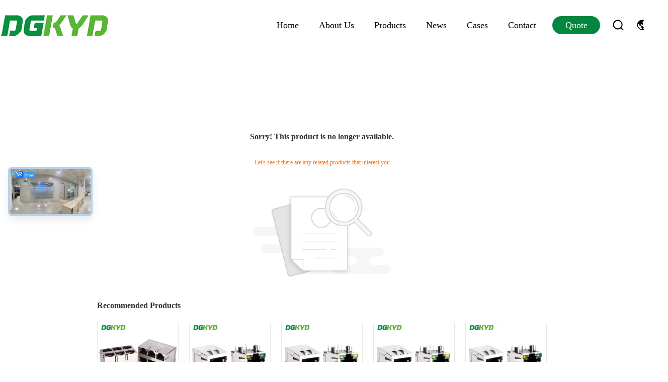

--- FILE ---
content_type: text/html; charset=UTF-8
request_url: https://www.rj45transformer.com/sale-8268132-1000-base-extra-low-profile-rj45-connector-with-transformer-12-pins-smd.html
body_size: 23926
content:
<!DOCTYPE html>
<html lang="en">
<head>
	<meta charset="utf-8">
	<meta http-equiv="X-UA-Compatible" content="IE=edge">
	<meta name="viewport" content="width=device-width, initial-scale=1">
    <title>Sorry! This product is no longer available.</title>
    <meta name="keywords" content="Sorry! This product is no longer available." />
    <meta name="description" content="Sorry! This product is no longer available." />
			<link type='text/css' rel='stylesheet' href='/??/images/global.css,/photo/rj45transformer/sitetpl/style/common.css?ver=1711597715' media='all'>
			  <script type='text/javascript' src='/js/jquery.js'></script><link rel="stylesheet" type="text/css" href="/js/guidefirstcommon.css" />
<style type="text/css">
/*<![CDATA[*/
.consent__cookie {position: fixed;top: 0;left: 0;width: 100%;height: 0%;z-index: 100000;}.consent__cookie_bg {position: fixed;top: 0;left: 0;width: 100%;height: 100%;background: #000;opacity: .6;display: none }.consent__cookie_rel {position: fixed;bottom:0;left: 0;width: 100%;background: #fff;display: -webkit-box;display: -ms-flexbox;display: flex;flex-wrap: wrap;padding: 24px 80px;-webkit-box-sizing: border-box;box-sizing: border-box;-webkit-box-pack: justify;-ms-flex-pack: justify;justify-content: space-between;-webkit-transition: all ease-in-out .3s;transition: all ease-in-out .3s }.consent__close {position: absolute;top: 20px;right: 20px;cursor: pointer }.consent__close svg {fill: #777 }.consent__close:hover svg {fill: #000 }.consent__cookie_box {flex: 1;word-break: break-word;}.consent__warm {color: #777;font-size: 16px;margin-bottom: 12px;line-height: 19px }.consent__title {color: #333;font-size: 20px;font-weight: 600;margin-bottom: 12px;line-height: 23px }.consent__itxt {color: #333;font-size: 14px;margin-bottom: 12px;display: -webkit-box;display: -ms-flexbox;display: flex;-webkit-box-align: center;-ms-flex-align: center;align-items: center }.consent__itxt i {display: -webkit-inline-box;display: -ms-inline-flexbox;display: inline-flex;width: 28px;height: 28px;border-radius: 50%;background: #e0f9e9;margin-right: 8px;-webkit-box-align: center;-ms-flex-align: center;align-items: center;-webkit-box-pack: center;-ms-flex-pack: center;justify-content: center }.consent__itxt svg {fill: #3ca860 }.consent__txt {color: #a6a6a6;font-size: 14px;margin-bottom: 8px;line-height: 17px }.consent__btns {display: -webkit-box;display: -ms-flexbox;display: flex;-webkit-box-orient: vertical;-webkit-box-direction: normal;-ms-flex-direction: column;flex-direction: column;-webkit-box-pack: center;-ms-flex-pack: center;justify-content: center;flex-shrink: 0;}.consent__btn {width: 280px;height: 40px;line-height: 40px;text-align: center;background: #3ca860;color: #fff;border-radius: 4px;margin: 8px 0;-webkit-box-sizing: border-box;box-sizing: border-box;cursor: pointer;font-size:14px}.consent__btn:hover {background: #00823b }.consent__btn.empty {color: #3ca860;border: 1px solid #3ca860;background: #fff }.consent__btn.empty:hover {background: #3ca860;color: #fff }.open .consent__cookie_bg {display: block }.open .consent__cookie_rel {bottom: 0 }@media (max-width: 760px) {.consent__btns {width: 100%;align-items: center;}.consent__cookie_rel {padding: 20px 24px }}.consent__cookie.open {display: block;}.consent__cookie {display: none;}
/*]]>*/
</style>
<style type="text/css">
/*<![CDATA[*/
@media only screen and (max-width:640px){.contact_now_dialog .content-wrap .desc{background-image:url(/images/cta_images/bg_s.png) !important}}.contact_now_dialog .content-wrap .content-wrap_header .cta-close{background-image:url(/images/cta_images/sprite.png) !important}.contact_now_dialog .content-wrap .desc{background-image:url(/images/cta_images/bg_l.png) !important}.contact_now_dialog .content-wrap .cta-btn i{background-image:url(/images/cta_images/sprite.png) !important}.contact_now_dialog .content-wrap .head-tip img{content:url(/images/cta_images/cta_contact_now.png) !important}.cusim{background-image:url(/images/imicon/im.svg) !important}.cuswa{background-image:url(/images/imicon/wa.png) !important}.cusall{background-image:url(/images/imicon/allchat.svg) !important}
/*]]>*/
</style>
<script type="text/javascript" src="/js/guidefirstcommon.js"></script>
<script type="text/javascript">
/*<![CDATA[*/
window.isvideotpl = 0;window.detailurl = '';
var colorUrl = '';var isShowGuide = 2;var showGuideColor = 0;var im_appid = 10003;var im_msg="Good day, what product are you looking for?";

var cta_cid = 1172;var use_defaulProductInfo = 0;var cta_pid = 0;var test_company = 0;var webim_domain = '';var company_type = 0;var cta_equipment = 'pc'; var setcookie = 'setwebimCookie(0,0,0)'; var whatsapplink = "https://wa.me/86 18925835585?text=Hi%2C+Keyouda+Electronic+Technology+Co.%2Cltd%2C+I%27m+interested+in+your+products."; function insertMeta(){var str = '<meta name="mobile-web-app-capable" content="yes" /><meta name="viewport" content="width=device-width, initial-scale=1.0" />';document.head.insertAdjacentHTML('beforeend',str);} var element = document.querySelector('a.footer_webim_a[href="/webim/webim_tab.html"]');if (element) {element.parentNode.removeChild(element);}

var colorUrl = '';
var aisearch = 0;
var selfUrl = '';
window.playerReportUrl='/vod/view_count/report';
var query_string = ["News","Detail"];
var g_tp = '';
var customtplcolor = 99608;
var str_chat = 'chat';
				var str_call_now = 'call now';
var str_chat_now = 'chat now';
var str_contact1 = 'Get Best Price';var str_chat_lang='english';var str_contact2 = 'Get Price';var str_contact2 = 'Best Price';var str_contact = 'Contact';
window.predomainsub = "";
/*]]>*/
</script>
</head>
<body>
<img src="/logo.gif" style="display:none" alt="logo"/>
<a style="display: none!important;" title="Keyouda Electronic Technology Co.,ltd" class="float-inquiry" href="/contactnow.html" onclick='setinquiryCookie("{\"showproduct\":0,\"pid\":0,\"name\":\"\",\"source_url\":\"\",\"picurl\":\"\",\"propertyDetail\":[],\"username\":\"Mrs. Nicole Zhuo\",\"viewTime\":\"Last Login : 6 hours 49 minutes ago\",\"subject\":\"Can you provide me a quote\",\"countrycode\":\"US\"}");'></a>
<!-- Event snippet for rj45transformer.com conversion page
In your html page, add the snippet and call gtag_report_conversion when someone clicks on the chosen link or button. -->
<script>
function gtag_report_conversion(url) {
  var callback = function () {
    if (typeof(url) != 'undefined') {
      window.location = url;
    }
  };
  gtag('event', 'conversion', {
      'send_to': 'AW-10850283407/CkPWCOeD7s4DEI_f6LUo',
      'event_callback': callback
  });
  return false;
}
</script>
		<!-- Event snippet for rj45transformer-1172-转化 conversion page
In your html page, add the snippet and call gtag_report_conversion when someone clicks on the chosen link or button. -->
<script>
function gtag_report_conversion(url) {
  var callback = function () {
    if (typeof(url) != 'undefined') {
      window.location = url;
    }
  };
  gtag('event', 'conversion', {
      'send_to': 'AW-16618524040/9UqCCLGNnbwZEIibqvQ9',
      'event_callback': callback
  });
  return false;
}
</script>
<script>
var originProductInfo = '';
var originProductInfo = {"showproduct":1,"pid":"447527","name":"Customized Safety 1500V AC Ethernet Transformer SMD 16 PIN 100BASE Filter","source_url":"\/sale-447527-customized-safety-1500v-ac-ethernet-transformer-smd-16-pin-100base-filter.html","picurl":"\/photo\/pd37382295-customized_safety_1500v_ac_ethernet_transformer_smd_16_pin_100base_filter.jpg","propertyDetail":[["Part Number","KMS-1102NL"],["Product Type\u2009","Transformer Modular"],["Core Quantity","4 pairs"],["Lan Transformer Speed","10\/100\/1000 BASE-TX"]],"company_name":null,"picurl_c":"\/photo\/pc37382295-customized_safety_1500v_ac_ethernet_transformer_smd_16_pin_100base_filter.jpg","price":"Please contact us to get the latest price.","username":"DGKYD","viewTime":"Last Login : 0 hours 49 minutes ago","subject":"What is the FOB price on your Customized Safety 1500V AC Ethernet Transformer SMD 16 PIN 100BASE Filter","countrycode":"US"};
var save_url = "/contactsave.html";
var update_url = "/updateinquiry.html";
var productInfo = {};
var defaulProductInfo = {};
var myDate = new Date();
var curDate = myDate.getFullYear()+'-'+(parseInt(myDate.getMonth())+1)+'-'+myDate.getDate();
var message = '';
var default_pop = 1;
var leaveMessageDialog = document.getElementsByClassName('leave-message-dialog')[0]; // 获取弹层
var _$$ = function (dom) {
    return document.querySelectorAll(dom);
};
resInfo = originProductInfo;
resInfo['name'] = resInfo['name'] || '';
defaulProductInfo.pid = resInfo['pid'];
defaulProductInfo.productName = resInfo['name'] ?? '';
defaulProductInfo.productInfo = resInfo['propertyDetail'];
defaulProductInfo.productImg = resInfo['picurl_c'];
defaulProductInfo.subject = resInfo['subject'] ?? '';
defaulProductInfo.productImgAlt = resInfo['name'] ?? '';
var inquirypopup_tmp = 1;
var message = 'Dear,'+'\r\n'+"I am interested in"+' '+trim(resInfo['name'])+", could you send me more details such as type, size, MOQ, material, etc."+'\r\n'+"Thanks!"+'\r\n'+"Waiting for your reply.";
var message_1 = 'Dear,'+'\r\n'+"I am interested in"+' '+trim(resInfo['name'])+", could you send me more details such as type, size, MOQ, material, etc."+'\r\n'+"Thanks!"+'\r\n'+"Waiting for your reply.";
var message_2 = 'Hello,'+'\r\n'+"I am looking for"+' '+trim(resInfo['name'])+", please send me the price, specification and picture."+'\r\n'+"Your swift response will be highly appreciated."+'\r\n'+"Feel free to contact me for more information."+'\r\n'+"Thanks a lot.";
var message_3 = 'Hello,'+'\r\n'+trim(resInfo['name'])+' '+"meets my expectations."+'\r\n'+"Please give me the best price and some other product information."+'\r\n'+"Feel free to contact me via my mail."+'\r\n'+"Thanks a lot.";

var message_4 = 'Dear,'+'\r\n'+"What is the FOB price on your"+' '+trim(resInfo['name'])+'?'+'\r\n'+"Which is the nearest port name?"+'\r\n'+"Please reply me as soon as possible, it would be better to share further information."+'\r\n'+"Regards!";
var message_5 = 'Hi there,'+'\r\n'+"I am very interested in your"+' '+trim(resInfo['name'])+'.'+'\r\n'+"Please send me your product details."+'\r\n'+"Looking forward to your quick reply."+'\r\n'+"Feel free to contact me by mail."+'\r\n'+"Regards!";

var message_6 = 'Dear,'+'\r\n'+"Please provide us with information about your"+' '+trim(resInfo['name'])+", such as type, size, material, and of course the best price."+'\r\n'+"Looking forward to your quick reply."+'\r\n'+"Thank you!";
var message_7 = 'Dear,'+'\r\n'+"Can you supply"+' '+trim(resInfo['name'])+" for us?"+'\r\n'+"First we want a price list and some product details."+'\r\n'+"I hope to get reply asap and look forward to cooperation."+'\r\n'+"Thank you very much.";
var message_8 = 'hi,'+'\r\n'+"I am looking for"+' '+trim(resInfo['name'])+", please give me some more detailed product information."+'\r\n'+"I look forward to your reply."+'\r\n'+"Thank you!";
var message_9 = 'Hello,'+'\r\n'+"Your"+' '+trim(resInfo['name'])+" meets my requirements very well."+'\r\n'+"Please send me the price, specification, and similar model will be OK."+'\r\n'+"Feel free to chat with me."+'\r\n'+"Thanks!";
var message_10 = 'Dear,'+'\r\n'+"I want to know more about the details and quotation of"+' '+trim(resInfo['name'])+'.'+'\r\n'+"Feel free to contact me."+'\r\n'+"Regards!";

var r = getRandom(1,10);

defaulProductInfo.message = eval("message_"+r);
    defaulProductInfo.message = eval("message_"+r);
        var mytAjax = {

    post: function(url, data, fn) {
        var xhr = new XMLHttpRequest();
        xhr.open("POST", url, true);
        xhr.setRequestHeader("Content-Type", "application/x-www-form-urlencoded;charset=UTF-8");
        xhr.setRequestHeader("X-Requested-With", "XMLHttpRequest");
        xhr.setRequestHeader('Content-Type','text/plain;charset=UTF-8');
        xhr.onreadystatechange = function() {
            if(xhr.readyState == 4 && (xhr.status == 200 || xhr.status == 304)) {
                fn.call(this, xhr.responseText);
            }
        };
        xhr.send(data);
    },

    postform: function(url, data, fn) {
        var xhr = new XMLHttpRequest();
        xhr.open("POST", url, true);
        xhr.setRequestHeader("X-Requested-With", "XMLHttpRequest");
        xhr.onreadystatechange = function() {
            if(xhr.readyState == 4 && (xhr.status == 200 || xhr.status == 304)) {
                fn.call(this, xhr.responseText);
            }
        };
        xhr.send(data);
    }
};
/*window.onload = function(){
    leaveMessageDialog = document.getElementsByClassName('leave-message-dialog')[0];
    if (window.localStorage.recordDialogStatus=='undefined' || (window.localStorage.recordDialogStatus!='undefined' && window.localStorage.recordDialogStatus != curDate)) {
        setTimeout(function(){
            if(parseInt(inquirypopup_tmp%10) == 1){
                creatDialog(defaulProductInfo, 1);
            }
        }, 6000);
    }
};*/
function trim(str)
{
    str = str.replace(/(^\s*)/g,"");
    return str.replace(/(\s*$)/g,"");
};
function getRandom(m,n){
    var num = Math.floor(Math.random()*(m - n) + n);
    return num;
};
function strBtn(param) {

    var starattextarea = document.getElementById("textareamessage").value.length;
    var email = document.getElementById("startEmail").value;

    var default_tip = document.querySelectorAll(".watermark_container").length;
    if (20 < starattextarea && starattextarea < 3000) {
        if(default_tip>0){
            document.getElementById("textareamessage1").parentNode.parentNode.nextElementSibling.style.display = "none";
        }else{
            document.getElementById("textareamessage1").parentNode.nextElementSibling.style.display = "none";
        }

    } else {
        if(default_tip>0){
            document.getElementById("textareamessage1").parentNode.parentNode.nextElementSibling.style.display = "block";
        }else{
            document.getElementById("textareamessage1").parentNode.nextElementSibling.style.display = "block";
        }

        return;
    }

    // var re = /^([a-zA-Z0-9_-])+@([a-zA-Z0-9_-])+\.([a-zA-Z0-9_-])+/i;/*邮箱不区分大小写*/
    var re = /^[a-zA-Z0-9][\w-]*(\.?[\w-]+)*@[a-zA-Z0-9-]+(\.[a-zA-Z0-9]+)+$/i;
    if (!re.test(email)) {
        document.getElementById("startEmail").nextElementSibling.style.display = "block";
        return;
    } else {
        document.getElementById("startEmail").nextElementSibling.style.display = "none";
    }

    var subject = document.getElementById("pop_subject").value;
    var pid = document.getElementById("pop_pid").value;
    var message = document.getElementById("textareamessage").value;
    var sender_email = document.getElementById("startEmail").value;
    var tel = '';
    if (document.getElementById("tel0") != undefined && document.getElementById("tel0") != '')
        tel = document.getElementById("tel0").value;
    var form_serialize = '&tel='+tel;

    form_serialize = form_serialize.replace(/\+/g, "%2B");
    mytAjax.post(save_url,"pid="+pid+"&subject="+subject+"&email="+sender_email+"&message="+(message)+form_serialize,function(res){
        var mes = JSON.parse(res);
        if(mes.status == 200){
            var iid = mes.iid;
            document.getElementById("pop_iid").value = iid;
            document.getElementById("pop_uuid").value = mes.uuid;

            if(typeof gtag_report_conversion === "function"){
                gtag_report_conversion();//执行统计js代码
            }
            if(typeof fbq === "function"){
                fbq('track','Purchase');//执行统计js代码
            }
        }
    });
    for (var index = 0; index < document.querySelectorAll(".dialog-content-pql").length; index++) {
        document.querySelectorAll(".dialog-content-pql")[index].style.display = "none";
    };
    $('#idphonepql').val(tel);
    document.getElementById("dialog-content-pql-id").style.display = "block";
    ;
};
function twoBtnOk(param) {

    var selectgender = document.getElementById("Mr").innerHTML;
    var iid = document.getElementById("pop_iid").value;
    var sendername = document.getElementById("idnamepql").value;
    var senderphone = document.getElementById("idphonepql").value;
    var sendercname = document.getElementById("idcompanypql").value;
    var uuid = document.getElementById("pop_uuid").value;
    var gender = 2;
    if(selectgender == 'Mr.') gender = 0;
    if(selectgender == 'Mrs.') gender = 1;
    var pid = document.getElementById("pop_pid").value;
    var form_serialize = '';

        form_serialize = form_serialize.replace(/\+/g, "%2B");

    mytAjax.post(update_url,"iid="+iid+"&gender="+gender+"&uuid="+uuid+"&name="+(sendername)+"&tel="+(senderphone)+"&company="+(sendercname)+form_serialize,function(res){});

    for (var index = 0; index < document.querySelectorAll(".dialog-content-pql").length; index++) {
        document.querySelectorAll(".dialog-content-pql")[index].style.display = "none";
    };
    document.getElementById("dialog-content-pql-ok").style.display = "block";

};
function toCheckMust(name) {
    $('#'+name+'error').hide();
}
function handClidk(param) {
    var starattextarea = document.getElementById("textareamessage1").value.length;
    var email = document.getElementById("startEmail1").value;
    var default_tip = document.querySelectorAll(".watermark_container").length;
    if (20 < starattextarea && starattextarea < 3000) {
        if(default_tip>0){
            document.getElementById("textareamessage1").parentNode.parentNode.nextElementSibling.style.display = "none";
        }else{
            document.getElementById("textareamessage1").parentNode.nextElementSibling.style.display = "none";
        }

    } else {
        if(default_tip>0){
            document.getElementById("textareamessage1").parentNode.parentNode.nextElementSibling.style.display = "block";
        }else{
            document.getElementById("textareamessage1").parentNode.nextElementSibling.style.display = "block";
        }

        return;
    }

    // var re = /^([a-zA-Z0-9_-])+@([a-zA-Z0-9_-])+\.([a-zA-Z0-9_-])+/i;
    var re = /^[a-zA-Z0-9][\w-]*(\.?[\w-]+)*@[a-zA-Z0-9-]+(\.[a-zA-Z0-9]+)+$/i;
    if (!re.test(email)) {
        document.getElementById("startEmail1").nextElementSibling.style.display = "block";
        return;
    } else {
        document.getElementById("startEmail1").nextElementSibling.style.display = "none";
    }

    var subject = document.getElementById("pop_subject").value;
    var pid = document.getElementById("pop_pid").value;
    var message = document.getElementById("textareamessage1").value;
    var sender_email = document.getElementById("startEmail1").value;
    var form_serialize = tel = '';
    if (document.getElementById("tel1") != undefined && document.getElementById("tel1") != '')
        tel = document.getElementById("tel1").value;
        mytAjax.post(save_url,"email="+sender_email+"&tel="+tel+"&pid="+pid+"&message="+message+"&subject="+subject+form_serialize,function(res){

        var mes = JSON.parse(res);
        if(mes.status == 200){
            var iid = mes.iid;
            document.getElementById("pop_iid").value = iid;
            document.getElementById("pop_uuid").value = mes.uuid;
            if(typeof gtag_report_conversion === "function"){
                gtag_report_conversion();//执行统计js代码
            }
        }

    });
    for (var index = 0; index < document.querySelectorAll(".dialog-content-pql").length; index++) {
        document.querySelectorAll(".dialog-content-pql")[index].style.display = "none";
    };
    $('#idphonepql').val(tel);
    document.getElementById("dialog-content-pql-id").style.display = "block";

};
window.addEventListener('load', function () {
    $('.checkbox-wrap label').each(function(){
        if($(this).find('input').prop('checked')){
            $(this).addClass('on')
        }else {
            $(this).removeClass('on')
        }
    })
    $(document).on('click', '.checkbox-wrap label' , function(ev){
        if (ev.target.tagName.toUpperCase() != 'INPUT') {
            $(this).toggleClass('on')
        }
    })
})

function hand_video(pdata) {
    data = JSON.parse(pdata);
    productInfo.productName = data.productName;
    productInfo.productInfo = data.productInfo;
    productInfo.productImg = data.productImg;
    productInfo.subject = data.subject;

    var message = 'Dear,'+'\r\n'+"I am interested in"+' '+trim(data.productName)+", could you send me more details such as type, size, quantity, material, etc."+'\r\n'+"Thanks!"+'\r\n'+"Waiting for your reply.";

    var message = 'Dear,'+'\r\n'+"I am interested in"+' '+trim(data.productName)+", could you send me more details such as type, size, MOQ, material, etc."+'\r\n'+"Thanks!"+'\r\n'+"Waiting for your reply.";
    var message_1 = 'Dear,'+'\r\n'+"I am interested in"+' '+trim(data.productName)+", could you send me more details such as type, size, MOQ, material, etc."+'\r\n'+"Thanks!"+'\r\n'+"Waiting for your reply.";
    var message_2 = 'Hello,'+'\r\n'+"I am looking for"+' '+trim(data.productName)+", please send me the price, specification and picture."+'\r\n'+"Your swift response will be highly appreciated."+'\r\n'+"Feel free to contact me for more information."+'\r\n'+"Thanks a lot.";
    var message_3 = 'Hello,'+'\r\n'+trim(data.productName)+' '+"meets my expectations."+'\r\n'+"Please give me the best price and some other product information."+'\r\n'+"Feel free to contact me via my mail."+'\r\n'+"Thanks a lot.";

    var message_4 = 'Dear,'+'\r\n'+"What is the FOB price on your"+' '+trim(data.productName)+'?'+'\r\n'+"Which is the nearest port name?"+'\r\n'+"Please reply me as soon as possible, it would be better to share further information."+'\r\n'+"Regards!";
    var message_5 = 'Hi there,'+'\r\n'+"I am very interested in your"+' '+trim(data.productName)+'.'+'\r\n'+"Please send me your product details."+'\r\n'+"Looking forward to your quick reply."+'\r\n'+"Feel free to contact me by mail."+'\r\n'+"Regards!";

    var message_6 = 'Dear,'+'\r\n'+"Please provide us with information about your"+' '+trim(data.productName)+", such as type, size, material, and of course the best price."+'\r\n'+"Looking forward to your quick reply."+'\r\n'+"Thank you!";
    var message_7 = 'Dear,'+'\r\n'+"Can you supply"+' '+trim(data.productName)+" for us?"+'\r\n'+"First we want a price list and some product details."+'\r\n'+"I hope to get reply asap and look forward to cooperation."+'\r\n'+"Thank you very much.";
    var message_8 = 'hi,'+'\r\n'+"I am looking for"+' '+trim(data.productName)+", please give me some more detailed product information."+'\r\n'+"I look forward to your reply."+'\r\n'+"Thank you!";
    var message_9 = 'Hello,'+'\r\n'+"Your"+' '+trim(data.productName)+" meets my requirements very well."+'\r\n'+"Please send me the price, specification, and similar model will be OK."+'\r\n'+"Feel free to chat with me."+'\r\n'+"Thanks!";
    var message_10 = 'Dear,'+'\r\n'+"I want to know more about the details and quotation of"+' '+trim(data.productName)+'.'+'\r\n'+"Feel free to contact me."+'\r\n'+"Regards!";

    var r = getRandom(1,10);

    productInfo.message = eval("message_"+r);
            if(parseInt(inquirypopup_tmp/10) == 1){
        productInfo.message = "";
    }
    productInfo.pid = data.pid;
    creatDialog(productInfo, 2);
};

function handDialog(pdata) {
    data = JSON.parse(pdata);
    productInfo.productName = data.productName;
    productInfo.productInfo = data.productInfo;
    productInfo.productImg = data.productImg;
    productInfo.subject = data.subject;

    var message = 'Dear,'+'\r\n'+"I am interested in"+' '+trim(data.productName)+", could you send me more details such as type, size, quantity, material, etc."+'\r\n'+"Thanks!"+'\r\n'+"Waiting for your reply.";

    var message = 'Dear,'+'\r\n'+"I am interested in"+' '+trim(data.productName)+", could you send me more details such as type, size, MOQ, material, etc."+'\r\n'+"Thanks!"+'\r\n'+"Waiting for your reply.";
    var message_1 = 'Dear,'+'\r\n'+"I am interested in"+' '+trim(data.productName)+", could you send me more details such as type, size, MOQ, material, etc."+'\r\n'+"Thanks!"+'\r\n'+"Waiting for your reply.";
    var message_2 = 'Hello,'+'\r\n'+"I am looking for"+' '+trim(data.productName)+", please send me the price, specification and picture."+'\r\n'+"Your swift response will be highly appreciated."+'\r\n'+"Feel free to contact me for more information."+'\r\n'+"Thanks a lot.";
    var message_3 = 'Hello,'+'\r\n'+trim(data.productName)+' '+"meets my expectations."+'\r\n'+"Please give me the best price and some other product information."+'\r\n'+"Feel free to contact me via my mail."+'\r\n'+"Thanks a lot.";

    var message_4 = 'Dear,'+'\r\n'+"What is the FOB price on your"+' '+trim(data.productName)+'?'+'\r\n'+"Which is the nearest port name?"+'\r\n'+"Please reply me as soon as possible, it would be better to share further information."+'\r\n'+"Regards!";
    var message_5 = 'Hi there,'+'\r\n'+"I am very interested in your"+' '+trim(data.productName)+'.'+'\r\n'+"Please send me your product details."+'\r\n'+"Looking forward to your quick reply."+'\r\n'+"Feel free to contact me by mail."+'\r\n'+"Regards!";

    var message_6 = 'Dear,'+'\r\n'+"Please provide us with information about your"+' '+trim(data.productName)+", such as type, size, material, and of course the best price."+'\r\n'+"Looking forward to your quick reply."+'\r\n'+"Thank you!";
    var message_7 = 'Dear,'+'\r\n'+"Can you supply"+' '+trim(data.productName)+" for us?"+'\r\n'+"First we want a price list and some product details."+'\r\n'+"I hope to get reply asap and look forward to cooperation."+'\r\n'+"Thank you very much.";
    var message_8 = 'hi,'+'\r\n'+"I am looking for"+' '+trim(data.productName)+", please give me some more detailed product information."+'\r\n'+"I look forward to your reply."+'\r\n'+"Thank you!";
    var message_9 = 'Hello,'+'\r\n'+"Your"+' '+trim(data.productName)+" meets my requirements very well."+'\r\n'+"Please send me the price, specification, and similar model will be OK."+'\r\n'+"Feel free to chat with me."+'\r\n'+"Thanks!";
    var message_10 = 'Dear,'+'\r\n'+"I want to know more about the details and quotation of"+' '+trim(data.productName)+'.'+'\r\n'+"Feel free to contact me."+'\r\n'+"Regards!";

    var r = getRandom(1,10);
    productInfo.message = eval("message_"+r);
            if(parseInt(inquirypopup_tmp/10) == 1){
        productInfo.message = "";
    }
    productInfo.pid = data.pid;
    creatDialog(productInfo, 2);
};

function closepql(param) {

    leaveMessageDialog.style.display = 'none';
};

function closepql2(param) {

    for (var index = 0; index < document.querySelectorAll(".dialog-content-pql").length; index++) {
        document.querySelectorAll(".dialog-content-pql")[index].style.display = "none";
    };
    document.getElementById("dialog-content-pql-ok").style.display = "block";
};

function decodeHtmlEntities(str) {
    var tempElement = document.createElement('div');
    tempElement.innerHTML = str;
    return tempElement.textContent || tempElement.innerText || '';
}

function initProduct(productInfo,type){

    productInfo.productName = decodeHtmlEntities(productInfo.productName);
    productInfo.message = decodeHtmlEntities(productInfo.message);

    leaveMessageDialog = document.getElementsByClassName('leave-message-dialog')[0];
    leaveMessageDialog.style.display = "block";
    if(type == 3){
        var popinquiryemail = document.getElementById("popinquiryemail").value;
        _$$("#startEmail1")[0].value = popinquiryemail;
    }else{
        _$$("#startEmail1")[0].value = "";
    }
    _$$("#startEmail")[0].value = "";
    _$$("#idnamepql")[0].value = "";
    _$$("#idphonepql")[0].value = "";
    _$$("#idcompanypql")[0].value = "";

    _$$("#pop_pid")[0].value = productInfo.pid;
    _$$("#pop_subject")[0].value = productInfo.subject;
    
    if(parseInt(inquirypopup_tmp/10) == 1){
        productInfo.message = "";
    }

    _$$("#textareamessage1")[0].value = productInfo.message;
    _$$("#textareamessage")[0].value = productInfo.message;

    _$$("#dialog-content-pql-id .titlep")[0].innerHTML = productInfo.productName;
    _$$("#dialog-content-pql-id img")[0].setAttribute("src", productInfo.productImg);
    _$$("#dialog-content-pql-id img")[0].setAttribute("alt", productInfo.productImgAlt);

    _$$("#dialog-content-pql-id-hand img")[0].setAttribute("src", productInfo.productImg);
    _$$("#dialog-content-pql-id-hand img")[0].setAttribute("alt", productInfo.productImgAlt);
    _$$("#dialog-content-pql-id-hand .titlep")[0].innerHTML = productInfo.productName;

    if (productInfo.productInfo.length > 0) {
        var ul2, ul;
        ul = document.createElement("ul");
        for (var index = 0; index < productInfo.productInfo.length; index++) {
            var el = productInfo.productInfo[index];
            var li = document.createElement("li");
            var span1 = document.createElement("span");
            span1.innerHTML = el[0] + ":";
            var span2 = document.createElement("span");
            span2.innerHTML = el[1];
            li.appendChild(span1);
            li.appendChild(span2);
            ul.appendChild(li);

        }
        ul2 = ul.cloneNode(true);
        if (type === 1) {
            _$$("#dialog-content-pql-id .left")[0].replaceChild(ul, _$$("#dialog-content-pql-id .left ul")[0]);
        } else {
            _$$("#dialog-content-pql-id-hand .left")[0].replaceChild(ul2, _$$("#dialog-content-pql-id-hand .left ul")[0]);
            _$$("#dialog-content-pql-id .left")[0].replaceChild(ul, _$$("#dialog-content-pql-id .left ul")[0]);
        }
    };
    for (var index = 0; index < _$$("#dialog-content-pql-id .right ul li").length; index++) {
        _$$("#dialog-content-pql-id .right ul li")[index].addEventListener("click", function (params) {
            _$$("#dialog-content-pql-id .right #Mr")[0].innerHTML = this.innerHTML
        }, false)

    };

};
function closeInquiryCreateDialog() {
    document.getElementById("xuanpan_dialog_box_pql").style.display = "none";
};
function showInquiryCreateDialog() {
    document.getElementById("xuanpan_dialog_box_pql").style.display = "block";
};
function submitPopInquiry(){
    var message = document.getElementById("inquiry_message").value;
    var email = document.getElementById("inquiry_email").value;
    var subject = defaulProductInfo.subject;
    var pid = defaulProductInfo.pid;
    if (email === undefined) {
        showInquiryCreateDialog();
        document.getElementById("inquiry_email").style.border = "1px solid red";
        return false;
    };
    if (message === undefined) {
        showInquiryCreateDialog();
        document.getElementById("inquiry_message").style.border = "1px solid red";
        return false;
    };
    if (email.search(/^\w+((-\w+)|(\.\w+))*\@[A-Za-z0-9]+((\.|-)[A-Za-z0-9]+)*\.[A-Za-z0-9]+$/) == -1) {
        document.getElementById("inquiry_email").style.border= "1px solid red";
        showInquiryCreateDialog();
        return false;
    } else {
        document.getElementById("inquiry_email").style.border= "";
    };
    if (message.length < 20 || message.length >3000) {
        showInquiryCreateDialog();
        document.getElementById("inquiry_message").style.border = "1px solid red";
        return false;
    } else {
        document.getElementById("inquiry_message").style.border = "";
    };
    var tel = '';
    if (document.getElementById("tel") != undefined && document.getElementById("tel") != '')
        tel = document.getElementById("tel").value;

    mytAjax.post(save_url,"pid="+pid+"&subject="+subject+"&email="+email+"&message="+(message)+'&tel='+tel,function(res){
        var mes = JSON.parse(res);
        if(mes.status == 200){
            var iid = mes.iid;
            document.getElementById("pop_iid").value = iid;
            document.getElementById("pop_uuid").value = mes.uuid;

        }
    });
    initProduct(defaulProductInfo);
    for (var index = 0; index < document.querySelectorAll(".dialog-content-pql").length; index++) {
        document.querySelectorAll(".dialog-content-pql")[index].style.display = "none";
    };
    $('#idphonepql').val(tel);
    document.getElementById("dialog-content-pql-id").style.display = "block";

};

//带附件上传
function submitPopInquiryfile(email_id,message_id,check_sort,name_id,phone_id,company_id,attachments){

    if(typeof(check_sort) == 'undefined'){
        check_sort = 0;
    }
    var message = document.getElementById(message_id).value;
    var email = document.getElementById(email_id).value;
    var attachments = document.getElementById(attachments).value;
    if(typeof(name_id) !== 'undefined' && name_id != ""){
        var name  = document.getElementById(name_id).value;
    }
    if(typeof(phone_id) !== 'undefined' && phone_id != ""){
        var phone = document.getElementById(phone_id).value;
    }
    if(typeof(company_id) !== 'undefined' && company_id != ""){
        var company = document.getElementById(company_id).value;
    }
    var subject = defaulProductInfo.subject;
    var pid = defaulProductInfo.pid;

    if(check_sort == 0){
        if (email === undefined) {
            showInquiryCreateDialog();
            document.getElementById(email_id).style.border = "1px solid red";
            return false;
        };
        if (message === undefined) {
            showInquiryCreateDialog();
            document.getElementById(message_id).style.border = "1px solid red";
            return false;
        };

        if (email.search(/^\w+((-\w+)|(\.\w+))*\@[A-Za-z0-9]+((\.|-)[A-Za-z0-9]+)*\.[A-Za-z0-9]+$/) == -1) {
            document.getElementById(email_id).style.border= "1px solid red";
            showInquiryCreateDialog();
            return false;
        } else {
            document.getElementById(email_id).style.border= "";
        };
        if (message.length < 20 || message.length >3000) {
            showInquiryCreateDialog();
            document.getElementById(message_id).style.border = "1px solid red";
            return false;
        } else {
            document.getElementById(message_id).style.border = "";
        };
    }else{

        if (message === undefined) {
            showInquiryCreateDialog();
            document.getElementById(message_id).style.border = "1px solid red";
            return false;
        };

        if (email === undefined) {
            showInquiryCreateDialog();
            document.getElementById(email_id).style.border = "1px solid red";
            return false;
        };

        if (message.length < 20 || message.length >3000) {
            showInquiryCreateDialog();
            document.getElementById(message_id).style.border = "1px solid red";
            return false;
        } else {
            document.getElementById(message_id).style.border = "";
        };

        if (email.search(/^\w+((-\w+)|(\.\w+))*\@[A-Za-z0-9]+((\.|-)[A-Za-z0-9]+)*\.[A-Za-z0-9]+$/) == -1) {
            document.getElementById(email_id).style.border= "1px solid red";
            showInquiryCreateDialog();
            return false;
        } else {
            document.getElementById(email_id).style.border= "";
        };

    };

    mytAjax.post(save_url,"pid="+pid+"&subject="+subject+"&email="+email+"&message="+message+"&company="+company+"&attachments="+attachments,function(res){
        var mes = JSON.parse(res);
        if(mes.status == 200){
            var iid = mes.iid;
            document.getElementById("pop_iid").value = iid;
            document.getElementById("pop_uuid").value = mes.uuid;

            if(typeof gtag_report_conversion === "function"){
                gtag_report_conversion();//执行统计js代码
            }
            if(typeof fbq === "function"){
                fbq('track','Purchase');//执行统计js代码
            }
        }
    });
    initProduct(defaulProductInfo);

    if(name !== undefined && name != ""){
        _$$("#idnamepql")[0].value = name;
    }

    if(phone !== undefined && phone != ""){
        _$$("#idphonepql")[0].value = phone;
    }

    if(company !== undefined && company != ""){
        _$$("#idcompanypql")[0].value = company;
    }

    for (var index = 0; index < document.querySelectorAll(".dialog-content-pql").length; index++) {
        document.querySelectorAll(".dialog-content-pql")[index].style.display = "none";
    };
    document.getElementById("dialog-content-pql-id").style.display = "block";

};
function submitPopInquiryByParam(email_id,message_id,check_sort,name_id,phone_id,company_id){

    if(typeof(check_sort) == 'undefined'){
        check_sort = 0;
    }

    var senderphone = '';
    var message = document.getElementById(message_id).value;
    var email = document.getElementById(email_id).value;
    if(typeof(name_id) !== 'undefined' && name_id != ""){
        var name  = document.getElementById(name_id).value;
    }
    if(typeof(phone_id) !== 'undefined' && phone_id != ""){
        var phone = document.getElementById(phone_id).value;
        senderphone = phone;
    }
    if(typeof(company_id) !== 'undefined' && company_id != ""){
        var company = document.getElementById(company_id).value;
    }
    var subject = defaulProductInfo.subject;
    var pid = defaulProductInfo.pid;

    if(check_sort == 0){
        if (email === undefined) {
            showInquiryCreateDialog();
            document.getElementById(email_id).style.border = "1px solid red";
            return false;
        };
        if (message === undefined) {
            showInquiryCreateDialog();
            document.getElementById(message_id).style.border = "1px solid red";
            return false;
        };

        if (email.search(/^\w+((-\w+)|(\.\w+))*\@[A-Za-z0-9]+((\.|-)[A-Za-z0-9]+)*\.[A-Za-z0-9]+$/) == -1) {
            document.getElementById(email_id).style.border= "1px solid red";
            showInquiryCreateDialog();
            return false;
        } else {
            document.getElementById(email_id).style.border= "";
        };
        if (message.length < 20 || message.length >3000) {
            showInquiryCreateDialog();
            document.getElementById(message_id).style.border = "1px solid red";
            return false;
        } else {
            document.getElementById(message_id).style.border = "";
        };
    }else{

        if (message === undefined) {
            showInquiryCreateDialog();
            document.getElementById(message_id).style.border = "1px solid red";
            return false;
        };

        if (email === undefined) {
            showInquiryCreateDialog();
            document.getElementById(email_id).style.border = "1px solid red";
            return false;
        };

        if (message.length < 20 || message.length >3000) {
            showInquiryCreateDialog();
            document.getElementById(message_id).style.border = "1px solid red";
            return false;
        } else {
            document.getElementById(message_id).style.border = "";
        };

        if (email.search(/^\w+((-\w+)|(\.\w+))*\@[A-Za-z0-9]+((\.|-)[A-Za-z0-9]+)*\.[A-Za-z0-9]+$/) == -1) {
            document.getElementById(email_id).style.border= "1px solid red";
            showInquiryCreateDialog();
            return false;
        } else {
            document.getElementById(email_id).style.border= "";
        };

    };

    var productsku = "";
    if($("#product_sku").length > 0){
        productsku = $("#product_sku").html();
    }

    mytAjax.post(save_url,"tel="+senderphone+"&pid="+pid+"&subject="+subject+"&email="+email+"&message="+message+"&messagesku="+encodeURI(productsku),function(res){
        var mes = JSON.parse(res);
        if(mes.status == 200){
            var iid = mes.iid;
            document.getElementById("pop_iid").value = iid;
            document.getElementById("pop_uuid").value = mes.uuid;

            if(typeof gtag_report_conversion === "function"){
                gtag_report_conversion();//执行统计js代码
            }
            if(typeof fbq === "function"){
                fbq('track','Purchase');//执行统计js代码
            }
        }
    });
    initProduct(defaulProductInfo);

    if(name !== undefined && name != ""){
        _$$("#idnamepql")[0].value = name;
    }

    if(phone !== undefined && phone != ""){
        _$$("#idphonepql")[0].value = phone;
    }

    if(company !== undefined && company != ""){
        _$$("#idcompanypql")[0].value = company;
    }

    for (var index = 0; index < document.querySelectorAll(".dialog-content-pql").length; index++) {
        document.querySelectorAll(".dialog-content-pql")[index].style.display = "none";

    };
    document.getElementById("dialog-content-pql-id").style.display = "block";

};

function creat_videoDialog(productInfo, type) {

    if(type == 1){
        if(default_pop != 1){
            return false;
        }
        window.localStorage.recordDialogStatus = curDate;
    }else{
        default_pop = 0;
    }
    initProduct(productInfo, type);
    if (type === 1) {
        // 自动弹出
        for (var index = 0; index < document.querySelectorAll(".dialog-content-pql").length; index++) {

            document.querySelectorAll(".dialog-content-pql")[index].style.display = "none";
        };
        document.getElementById("dialog-content-pql").style.display = "block";
    } else {
        // 手动弹出
        for (var index = 0; index < document.querySelectorAll(".dialog-content-pql").length; index++) {
            document.querySelectorAll(".dialog-content-pql")[index].style.display = "none";
        };
        document.getElementById("dialog-content-pql-id-hand").style.display = "block";
    }
}

function creatDialog(productInfo, type) {

    if(type == 1){
        if(default_pop != 1){
            return false;
        }
        window.localStorage.recordDialogStatus = curDate;
    }else{
        default_pop = 0;
    }
    initProduct(productInfo, type);
    if (type === 1) {
        // 自动弹出
        for (var index = 0; index < document.querySelectorAll(".dialog-content-pql").length; index++) {

            document.querySelectorAll(".dialog-content-pql")[index].style.display = "none";
        };
        document.getElementById("dialog-content-pql").style.display = "block";
    } else {
        // 手动弹出
        for (var index = 0; index < document.querySelectorAll(".dialog-content-pql").length; index++) {
            document.querySelectorAll(".dialog-content-pql")[index].style.display = "none";
        };
        document.getElementById("dialog-content-pql-id-hand").style.display = "block";
    }
}

//带邮箱信息打开询盘框 emailtype=1表示带入邮箱
function openDialog(emailtype){
    var type = 2;//不带入邮箱，手动弹出
    if(emailtype == 1){
        var popinquiryemail = document.getElementById("popinquiryemail").value;
        // var re = /^([a-zA-Z0-9_-])+@([a-zA-Z0-9_-])+\.([a-zA-Z0-9_-])+/i;
        var re = /^[a-zA-Z0-9][\w-]*(\.?[\w-]+)*@[a-zA-Z0-9-]+(\.[a-zA-Z0-9]+)+$/i;
        if (!re.test(popinquiryemail)) {
            //前端提示样式;
            showInquiryCreateDialog();
            document.getElementById("popinquiryemail").style.border = "1px solid red";
            return false;
        } else {
            //前端提示样式;
        }
        var type = 3;
    }
    creatDialog(defaulProductInfo,type);
}

//上传附件
function inquiryUploadFile(){
    var fileObj = document.querySelector("#fileId").files[0];
    //构建表单数据
    var formData = new FormData();
    var filesize = fileObj.size;
    if(filesize > 10485760 || filesize == 0) {
        document.getElementById("filetips").style.display = "block";
        return false;
    }else {
        document.getElementById("filetips").style.display = "none";
    }
    formData.append('popinquiryfile', fileObj);
    document.getElementById("quotefileform").reset();
    var save_url = "/inquiryuploadfile.html";
    mytAjax.postform(save_url,formData,function(res){
        var mes = JSON.parse(res);
        if(mes.status == 200){
            document.getElementById("uploader-file-info").innerHTML = document.getElementById("uploader-file-info").innerHTML + "<span class=op>"+mes.attfile.name+"<a class=delatt id=att"+mes.attfile.id+" onclick=delatt("+mes.attfile.id+");>Delete</a></span>";
            var nowattachs = document.getElementById("attachments").value;
            if( nowattachs !== ""){
                var attachs = JSON.parse(nowattachs);
                attachs[mes.attfile.id] = mes.attfile;
            }else{
                var attachs = {};
                attachs[mes.attfile.id] = mes.attfile;
            }
            document.getElementById("attachments").value = JSON.stringify(attachs);
        }
    });
}
//附件删除
function delatt(attid)
{
    var nowattachs = document.getElementById("attachments").value;
    if( nowattachs !== ""){
        var attachs = JSON.parse(nowattachs);
        if(attachs[attid] == ""){
            return false;
        }
        var formData = new FormData();
        var delfile = attachs[attid]['filename'];
        var save_url = "/inquirydelfile.html";
        if(delfile != "") {
            formData.append('delfile', delfile);
            mytAjax.postform(save_url, formData, function (res) {
                if(res !== "") {
                    var mes = JSON.parse(res);
                    if (mes.status == 200) {
                        delete attachs[attid];
                        document.getElementById("attachments").value = JSON.stringify(attachs);
                        var s = document.getElementById("att"+attid);
                        s.parentNode.remove();
                    }
                }
            });
        }
    }else{
        return false;
    }
}

</script>
<div class="leave-message-dialog" style="display: none">
<style>
    .leave-message-dialog .close:before, .leave-message-dialog .close:after{
        content:initial;
    }
</style>
<div class="dialog-content-pql" id="dialog-content-pql" style="display: none">
    <span class="close" onclick="closepql()"><img src="/images/close.png" alt="close"></span>
    <div class="title">
        <p class="firstp-pql">Leave a Message</p>
        <p class="lastp-pql">We will call you back soon!</p>
    </div>
    <div class="form">
        <div class="textarea">
            <textarea style='font-family: robot;'  name="" id="textareamessage" cols="30" rows="10" style="margin-bottom:14px;width:100%"
                placeholder="Please enter your inquiry details."></textarea>
        </div>
        <p class="error-pql"> <span class="icon-pql"><img src="/images/error.png" alt="Keyouda Electronic Technology Co.,ltd"></span> Your message must be between 20-3,000 characters!</p>
        <input id="startEmail" type="text" placeholder="Enter your E-mail" onkeydown="if(event.keyCode === 13){ strBtn();}">
        <p class="error-pql"><span class="icon-pql"><img src="/images/error.png" alt="Keyouda Electronic Technology Co.,ltd"></span> Please check your E-mail! </p>
                <div class="operations">
            <div class='btn' id="submitStart" type="submit" onclick="strBtn()">SUBMIT</div>
        </div>
            </div>
</div>
<div class="dialog-content-pql dialog-content-pql-id" id="dialog-content-pql-id" style="display:none">
        <span class="close" onclick="closepql2()"><svg t="1648434466530" class="icon" viewBox="0 0 1024 1024" version="1.1" xmlns="http://www.w3.org/2000/svg" p-id="2198" width="16" height="16"><path d="M576 512l277.333333 277.333333-64 64-277.333333-277.333333L234.666667 853.333333 170.666667 789.333333l277.333333-277.333333L170.666667 234.666667 234.666667 170.666667l277.333333 277.333333L789.333333 170.666667 853.333333 234.666667 576 512z" fill="#444444" p-id="2199"></path></svg></span>
    <div class="left">
        <div class="img"><img></div>
        <p class="titlep"></p>
        <ul> </ul>
    </div>
    <div class="right">
                <p class="title">More information facilitates better communication.</p>
                <div style="position: relative;">
            <div class="mr"> <span id="Mr">Mr.</span>
                <ul>
                    <li>Mr.</li>
                    <li>Mrs.</li>
                </ul>
            </div>
            <input style="text-indent: 80px;" type="text" id="idnamepql" placeholder="Input your name">
        </div>
        <input type="text"  id="idphonepql"  placeholder="Phone Number">
        <input type="text" id="idcompanypql"  placeholder="Company" onkeydown="if(event.keyCode === 13){ twoBtnOk();}">
                <div class="btn form_new" id="twoBtnOk" onclick="twoBtnOk()">OK</div>
    </div>
</div>

<div class="dialog-content-pql dialog-content-pql-ok" id="dialog-content-pql-ok" style="display:none">
        <span class="close" onclick="closepql()"><svg t="1648434466530" class="icon" viewBox="0 0 1024 1024" version="1.1" xmlns="http://www.w3.org/2000/svg" p-id="2198" width="16" height="16"><path d="M576 512l277.333333 277.333333-64 64-277.333333-277.333333L234.666667 853.333333 170.666667 789.333333l277.333333-277.333333L170.666667 234.666667 234.666667 170.666667l277.333333 277.333333L789.333333 170.666667 853.333333 234.666667 576 512z" fill="#444444" p-id="2199"></path></svg></span>
    <div class="duihaook"></div>
        <p class="title">Submitted successfully!</p>
        <p class="p1" style="text-align: center; font-size: 18px; margin-top: 14px;">We will call you back soon!</p>
    <div class="btn" onclick="closepql()" id="endOk" style="margin: 0 auto;margin-top: 50px;">OK</div>
</div>
<div class="dialog-content-pql dialog-content-pql-id dialog-content-pql-id-hand" id="dialog-content-pql-id-hand"
    style="display:none">
     <input type="hidden" name="pop_pid" id="pop_pid" value="0">
     <input type="hidden" name="pop_subject" id="pop_subject" value="">
     <input type="hidden" name="pop_iid" id="pop_iid" value="0">
     <input type="hidden" name="pop_uuid" id="pop_uuid" value="0">
        <span class="close" onclick="closepql()"><svg t="1648434466530" class="icon" viewBox="0 0 1024 1024" version="1.1" xmlns="http://www.w3.org/2000/svg" p-id="2198" width="16" height="16"><path d="M576 512l277.333333 277.333333-64 64-277.333333-277.333333L234.666667 853.333333 170.666667 789.333333l277.333333-277.333333L170.666667 234.666667 234.666667 170.666667l277.333333 277.333333L789.333333 170.666667 853.333333 234.666667 576 512z" fill="#444444" p-id="2199"></path></svg></span>
    <div class="left">
        <div class="img"><img></div>
        <p class="titlep"></p>
        <ul> </ul>
    </div>
    <div class="right" style="float:right">
                <div class="title">
            <p class="firstp-pql">Leave a Message</p>
            <p class="lastp-pql">We will call you back soon!</p>
        </div>
                <div class="form">
            <div class="textarea">
                <textarea style='font-family: robot;' name="message" id="textareamessage1" cols="30" rows="10"
                    placeholder="Please enter your inquiry details."></textarea>
            </div>
            <p class="error-pql"> <span class="icon-pql"><img src="/images/error.png" alt="Keyouda Electronic Technology Co.,ltd"></span> Your message must be between 20-3,000 characters!</p>

                            <input style="display:none" id="tel1" name="tel" type="text" oninput="value=value.replace(/[^0-9_+-]/g,'');" placeholder="Phone Number">
                        <input id='startEmail1' name='email' data-type='1' type='text'
                   placeholder="Enter your E-mail"
                   onkeydown='if(event.keyCode === 13){ handClidk();}'>
            
            <p class='error-pql'><span class='icon-pql'>
                    <img src="/images/error.png" alt="Keyouda Electronic Technology Co.,ltd"></span> Please check your E-mail!            </p>

            <div class="operations">
                <div class='btn' id="submitStart1" type="submit" onclick="handClidk()">SUBMIT</div>
            </div>
        </div>
    </div>
</div>
</div>
<div id="xuanpan_dialog_box_pql" class="xuanpan_dialog_box_pql"
    style="display:none;background:rgba(0,0,0,.6);width:100%;height:100%;position: fixed;top:0;left:0;z-index: 999999;">
    <div class="box_pql"
      style="width:526px;height:206px;background:rgba(255,255,255,1);opacity:1;border-radius:4px;position: absolute;left: 50%;top: 50%;transform: translate(-50%,-50%);">
      <div onclick="closeInquiryCreateDialog()" class="close close_create_dialog"
        style="cursor: pointer;height:42px;width:40px;float:right;padding-top: 16px;"><span
          style="display: inline-block;width: 25px;height: 2px;background: rgb(114, 114, 114);transform: rotate(45deg); "><span
            style="display: block;width: 25px;height: 2px;background: rgb(114, 114, 114);transform: rotate(-90deg); "></span></span>
      </div>
      <div
        style="height: 72px; overflow: hidden; text-overflow: ellipsis; display:-webkit-box;-ebkit-line-clamp: 3;-ebkit-box-orient: vertical; margin-top: 58px; padding: 0 84px; font-size: 18px; color: rgba(51, 51, 51, 1); text-align: center; ">
        Please leave your correct email and detailed requirements (20-3,000 characters).</div>
      <div onclick="closeInquiryCreateDialog()" class="close_create_dialog"
        style="width: 139px; height: 36px; background: rgba(253, 119, 34, 1); border-radius: 4px; margin: 16px auto; color: rgba(255, 255, 255, 1); font-size: 18px; line-height: 36px; text-align: center;">
        OK</div>
    </div>
</div>
<style type="text/css">.vr-asidebox {position: fixed; bottom: 290px; left: 16px; width: 160px; height: 90px; background: #eee; overflow: hidden; border: 4px solid rgba(4, 120, 237, 0.24); box-shadow: 0px 8px 16px rgba(0, 0, 0, 0.08); border-radius: 8px; display: none; z-index: 1000; } .vr-small {position: fixed; bottom: 290px; left: 16px; width: 72px; height: 90px; background: url(/images/ctm_icon_vr.png) no-repeat center; background-size: 69.5px; overflow: hidden; display: none; cursor: pointer; z-index: 1000; display: block; text-decoration: none; } .vr-group {position: relative; } .vr-animate {width: 160px; height: 90px; background: #eee; position: relative; } .js-marquee {/*margin-right: 0!important;*/ } .vr-link {position: absolute; top: 0; left: 0; width: 100%; height: 100%; display: none; } .vr-mask {position: absolute; top: 0px; left: 0px; width: 100%; height: 100%; display: block; background: #000; opacity: 0.4; } .vr-jump {position: absolute; top: 0px; left: 0px; width: 100%; height: 100%; display: block; background: url(/images/ctm_icon_see.png) no-repeat center center; background-size: 34px; font-size: 0; } .vr-close {position: absolute; top: 50%; right: 0px; width: 16px; height: 20px; display: block; transform: translate(0, -50%); background: rgba(255, 255, 255, 0.6); border-radius: 4px 0px 0px 4px; cursor: pointer; } .vr-close i {position: absolute; top: 0px; left: 0px; width: 100%; height: 100%; display: block; background: url(/images/ctm_icon_left.png) no-repeat center center; background-size: 16px; } .vr-group:hover .vr-link {display: block; } .vr-logo {position: absolute; top: 4px; left: 4px; width: 50px; height: 14px; background: url(/images/ctm_icon_vrshow.png) no-repeat; background-size: 48px; }
</style>
<a class="vr-small" title="Keyouda Electronic Technology Co.,ltd Virtual Reality View" href="/vr.html" target="_blank"></a>
<div class="vr-asidebox">
    <div class="vr-group">
        <div class="vr-animate marquee">
            <div class="vr-imgslidr" style="background: url(/photo/rj45transformer/vr/cover_thumb.jpg) no-repeat center left;height: 90px;width: 400px;"></div>
        </div>
        <div class="vr-link">
            <span class="vr-mask"></span>
            <a title="Keyouda Electronic Technology Co.,ltd Virtual Reality View" class="vr-jump" href="/vr.html" target="_blank">vr</a>
            <span class="vr-close" onclick="hideVr()" title="Fold"><i></i></span>
        </div>
        <div class="vr-logo"></div>
    </div>
</div>

<script type="text/javascript">
    function showVr() {
        document.querySelector('.vr-asidebox').style.display = 'block';
        document.querySelector('.vr-small').style.display = 'none';
        setCookie(0)
    }

    function hideVr() {
        document.querySelector('.vr-asidebox').style.display = 'none';
        document.querySelector('.vr-small').style.display = 'block';
        setCookie(1)
    }
    // 读缓存
    function getCookie(name) {
        var arr, reg = new RegExp("(^| )" + name + "=([^;]*)(;|$)");
        if (arr = document.cookie.match(reg))
            return unescape(arr[2]);
        else
            return null;
    }
    // 存缓存
    function setCookie(value) {
        var Days = 1;
        var exp = new Date();
        exp.setTime(exp.getTime() + Days * 24 * 60 * 60 * 1000);
        document.cookie = "vr=" + escape(value) + ";expires=" + exp.toGMTString();
    }
    window.addEventListener('load', function () {
        (function($){$.fn.marquee=function(options){return this.each(function(){var o=$.extend({},$.fn.marquee.defaults,options),$this=$(this),$marqueeWrapper,containerWidth,animationCss,verticalDir,elWidth,loopCount=3,playState="animation-play-state",css3AnimationIsSupported=!1,_prefixedEvent=function(element,type,callback){var pfx=["webkit","moz","MS","o",""];for(var p=0;p<pfx.length;p++){if(!pfx[p]){type=type.toLowerCase()}element.addEventListener(pfx[p]+type,callback,!1)}},_objToString=function(obj){var tabjson=[];for(var p in obj){if(obj.hasOwnProperty(p)){tabjson.push(p+":"+obj[p])}}tabjson.push();return"{"+tabjson.join(",")+"}"},_startAnimationWithDelay=function(){$this.timer=setTimeout(animate,o.delayBeforeStart)},methods={pause:function(){if(css3AnimationIsSupported&&o.allowCss3Support){$marqueeWrapper.css(playState,"paused")}else{if($.fn.pause){$marqueeWrapper.pause()}}$this.data("runningStatus","paused");$this.trigger("paused")},resume:function(){if(css3AnimationIsSupported&&o.allowCss3Support){$marqueeWrapper.css(playState,"running")}else{if($.fn.resume){$marqueeWrapper.resume()}}$this.data("runningStatus","resumed");$this.trigger("resumed")},toggle:function(){methods[$this.data("runningStatus")=="resumed"?"pause":"resume"]()},destroy:function(){clearTimeout($this.timer);$this.find("*").addBack().off();$this.html($this.find(".js-marquee:first").html())}};if(typeof options==="string"){if($.isFunction(methods[options])){if(!$marqueeWrapper){$marqueeWrapper=$this.find(".js-marquee-wrapper")}if($this.data("css3AnimationIsSupported")===!0){css3AnimationIsSupported=!0}methods[options]()}return}var dataAttributes={},attr;$.each(o,function(key,value){attr=$this.attr("data-"+key);if(typeof attr!=="undefined"){switch(attr){case"true":attr=!0;break;case"false":attr=!1;break}o[key]=attr}});if(o.speed){o.duration=parseInt($this.width(),10)/o.speed*1000}verticalDir=o.direction=="up"||o.direction=="down";o.gap=o.duplicated?parseInt(o.gap):0;$this.wrapInner('<div class="js-marquee"></div>');var $el=$this.find(".js-marquee").css({"margin-right":o.gap,"float":"left"});if(o.duplicated){$el.clone(!0).appendTo($this)}$this.wrapInner('<div style="width:100000px" class="js-marquee-wrapper"></div>');$marqueeWrapper=$this.find(".js-marquee-wrapper");if(verticalDir){var containerHeight=$this.height();$marqueeWrapper.removeAttr("style");$this.height(containerHeight);$this.find(".js-marquee").css({"float":"none","margin-bottom":o.gap,"margin-right":0});if(o.duplicated){$this.find(".js-marquee:last").css({"margin-bottom":0})}var elHeight=$this.find(".js-marquee:first").height()+o.gap;if(o.startVisible&&!o.duplicated){o._completeDuration=((parseInt(elHeight,10)+parseInt(containerHeight,10))/parseInt(containerHeight,10))*o.duration;o.duration=(parseInt(elHeight,10)/parseInt(containerHeight,10))*o.duration}else{o.duration=((parseInt(elHeight,10)+parseInt(containerHeight,10))/parseInt(containerHeight,10))*o.duration}}else{elWidth=$this.find(".js-marquee:first").width()+o.gap;containerWidth=$this.width();if(o.startVisible&&!o.duplicated){o._completeDuration=((parseInt(elWidth,10)+parseInt(containerWidth,10))/parseInt(containerWidth,10))*o.duration;o.duration=(parseInt(elWidth,10)/parseInt(containerWidth,10))*o.duration}else{o.duration=((parseInt(elWidth,10)+parseInt(containerWidth,10))/parseInt(containerWidth,10))*o.duration}}if(o.duplicated){o.duration=o.duration/2}if(o.allowCss3Support){var elm=document.body||document.createElement("div"),animationName="marqueeAnimation-"+Math.floor(Math.random()*10000000),domPrefixes="Webkit Moz O ms Khtml".split(" "),animationString="animation",animationCss3Str="",keyframeString="";if(elm.style.animation!==undefined){keyframeString="@keyframes "+animationName+" ";css3AnimationIsSupported=!0}if(css3AnimationIsSupported===!1){for(var i=0;i<domPrefixes.length;i++){if(elm.style[domPrefixes[i]+"AnimationName"]!==undefined){var prefix="-"+domPrefixes[i].toLowerCase()+"-";animationString=prefix+animationString;playState=prefix+playState;keyframeString="@"+prefix+"keyframes "+animationName+" ";css3AnimationIsSupported=!0;break}}}if(css3AnimationIsSupported){animationCss3Str=animationName+" "+o.duration/1000+"s "+o.delayBeforeStart/1000+"s infinite "+o.css3easing;$this.data("css3AnimationIsSupported",!0)}}var _rePositionVertically=function(){$marqueeWrapper.css("transform","translateY("+(o.direction=="up"?containerHeight+"px":"-"+elHeight+"px")+")")},_rePositionHorizontally=function(){$marqueeWrapper.css("transform","translateX("+(o.direction=="left"?containerWidth+"px":"-"+elWidth+"px")+")")};if(o.duplicated){if(verticalDir){if(o.startVisible){$marqueeWrapper.css("transform","translateY(0)")}else{$marqueeWrapper.css("transform","translateY("+(o.direction=="up"?containerHeight+"px":"-"+((elHeight*2)-o.gap)+"px")+")")}}else{if(o.startVisible){$marqueeWrapper.css("transform","translateX(0)")}else{$marqueeWrapper.css("transform","translateX("+(o.direction=="left"?containerWidth+"px":"-"+((elWidth*2)-o.gap)+"px")+")")
        }}if(!o.startVisible){loopCount=1}}else{if(o.startVisible){loopCount=2}else{if(verticalDir){_rePositionVertically()}else{_rePositionHorizontally()}}}var animate=function(){if(o.duplicated){if(loopCount===1){o._originalDuration=o.duration;if(verticalDir){o.duration=o.direction=="up"?o.duration+(containerHeight/((elHeight)/o.duration)):o.duration*2}else{o.duration=o.direction=="left"?o.duration+(containerWidth/((elWidth)/o.duration)):o.duration*2}if(animationCss3Str){animationCss3Str=animationName+" "+o.duration/1000+"s "+o.delayBeforeStart/1000+"s "+o.css3easing}loopCount++}else{if(loopCount===2){o.duration=o._originalDuration;if(animationCss3Str){animationName=animationName+"0";keyframeString=$.trim(keyframeString)+"0 ";animationCss3Str=animationName+" "+o.duration/1000+"s 0s infinite "+o.css3easing}loopCount++}}}if(verticalDir){if(o.duplicated){if(loopCount>2){$marqueeWrapper.css("transform","translateY("+(o.direction=="up"?0:"-"+elHeight+"px")+")")}animationCss={"transform":"translateY("+(o.direction=="up"?"-"+elHeight+"px":0)+")"}}else{if(o.startVisible){if(loopCount===2){if(animationCss3Str){animationCss3Str=animationName+" "+o.duration/1000+"s "+o.delayBeforeStart/1000+"s "+o.css3easing}animationCss={"transform":"translateY("+(o.direction=="up"?"-"+elHeight+"px":containerHeight+"px")+")"};loopCount++}else{if(loopCount===3){o.duration=o._completeDuration;if(animationCss3Str){animationName=animationName+"0";keyframeString=$.trim(keyframeString)+"0 ";animationCss3Str=animationName+" "+o.duration/1000+"s 0s infinite "+o.css3easing}_rePositionVertically()}}}else{_rePositionVertically();animationCss={"transform":"translateY("+(o.direction=="up"?"-"+($marqueeWrapper.height())+"px":containerHeight+"px")+")"}}}}else{if(o.duplicated){if(loopCount>2){$marqueeWrapper.css("transform","translateX("+(o.direction=="left"?0:"-"+elWidth+"px")+")")}animationCss={"transform":"translateX("+(o.direction=="left"?"-"+elWidth+"px":0)+")"}}else{if(o.startVisible){if(loopCount===2){if(animationCss3Str){animationCss3Str=animationName+" "+o.duration/1000+"s "+o.delayBeforeStart/1000+"s "+o.css3easing}animationCss={"transform":"translateX("+(o.direction=="left"?"-"+elWidth+"px":containerWidth+"px")+")"};loopCount++}else{if(loopCount===3){o.duration=o._completeDuration;if(animationCss3Str){animationName=animationName+"0";keyframeString=$.trim(keyframeString)+"0 ";animationCss3Str=animationName+" "+o.duration/1000+"s 0s infinite "+o.css3easing}_rePositionHorizontally()}}}else{_rePositionHorizontally();animationCss={"transform":"translateX("+(o.direction=="left"?"-"+elWidth+"px":containerWidth+"px")+")"}}}}$this.trigger("beforeStarting");if(css3AnimationIsSupported){$marqueeWrapper.css(animationString,animationCss3Str);var keyframeCss=keyframeString+" { 100%  "+_objToString(animationCss)+"}",$styles=$marqueeWrapper.find("style");if($styles.length!==0){$styles.filter(":last").html(keyframeCss)}else{$("head").append("<style>"+keyframeCss+"</style>")}_prefixedEvent($marqueeWrapper[0],"AnimationIteration",function(){$this.trigger("finished")});_prefixedEvent($marqueeWrapper[0],"AnimationEnd",function(){animate();$this.trigger("finished")})}else{$marqueeWrapper.animate(animationCss,o.duration,o.easing,function(){$this.trigger("finished");if(o.pauseOnCycle){_startAnimationWithDelay()}else{animate()}})}$this.data("runningStatus","resumed")};$this.on("pause",methods.pause);$this.on("resume",methods.resume);if(o.pauseOnHover){$this.on("mouseenter",methods.pause);$this.on("mouseleave",methods.resume)}if(css3AnimationIsSupported&&o.allowCss3Support){animate()}else{_startAnimationWithDelay()}})};$.fn.marquee.defaults={allowCss3Support:!0,css3easing:"linear",easing:"linear",delayBeforeStart:1000,direction:"left",duplicated:!1,duration:5000,speed:0,gap:20,pauseOnCycle:!1,pauseOnHover:!1,startVisible:!1}})(jQuery);
        var v = getCookie('vr');
        if (v == 0 || v == null) {
            showVr()
        } else {
            hideVr()
        }
        $(".marquee").marquee({
            speed: 6.14,
            startVisible: !0,
            gap: 0,
            delayBeforeStart: 1e3,
            duplicated: !0
        })
    });

</script>

<!-- h_header_dgkyd_101 -->
    <header class="h_header_dgkyd_101">
        <div class="wrap">
            <!-- logo -->
            <div class="logo">
                <a href="/" title="Home">
                    <img src="/logo.gif" alt="Keyouda Electronic Technology Co.,ltd">
                </a>
            </div>
            <!-- nav -->
            <ul class="nav">
                <li>
                    <a href="/" title="Home">Home</a>
                </li>
                <li>
                    <a href="/aboutus.html" title="About Us">About Us</a>
                    <div class="second">
                        <a href="/aboutus.html" title="About Us">Company Profile</a>
                        <a href="/factory.html" title="Factory Tour">Factory Tour</a>
                        <a href="/quality.html" title="Quality Control">Quality Control</a>        
                    </div>
                </li>
                <li>
                    <a href="/products.html" title="Products">Products</a>
                    <div class="second">
                                                    <a href="/supplier-19237-rj45-ethernet-connector" title="quality RJ45 Ethernet Connector factory">RJ45 Ethernet Connector</a>
                                                    <a href="/supplier-19238-rj45-shielded-connector" title="quality RJ45 Shielded Connector factory">RJ45 Shielded Connector</a>
                                                    <a href="/supplier-19242-rj45-multiple-port-connectors" title="quality RJ45 Multiple Port Connectors factory">RJ45 Multiple Port Connectors</a>
                                                    <a href="/supplier-19241-rj45-single-port" title="quality RJ45 Single Port factory">RJ45 Single Port</a>
                                                    <a href="/supplier-26788-cat6-rj45-connector" title="quality Cat6 RJ45 Connector factory">Cat6 RJ45 Connector</a>
                                                    <a href="/supplier-102409-rj11-jack" title="quality RJ11 Jack factory">RJ11 Jack</a>
                                                    <a href="/supplier-19235-rj45-with-transformer" title="quality RJ45 With Transformer factory">RJ45 With Transformer</a>
                                                    <a href="/supplier-471295-rj45-smd" title="quality RJ45 SMD factory">RJ45 SMD</a>
                                                    <a href="/supplier-19236-rj45-modular-jack" title="quality RJ45 Modular Jack factory">RJ45 Modular Jack</a>
                                                    <a href="/supplier-19244-rj45-female-jack" title="quality RJ45 Female Jack  factory">RJ45 Female Jack </a>
                                                    <a href="/supplier-26786-rj45-lan-jack" title="quality RJ45 Lan Jack factory">RJ45 Lan Jack</a>
                                                    <a href="/supplier-19245-rj45-magnetics" title="quality RJ45 Magnetics factory">RJ45 Magnetics</a>
                                                    <a href="/supplier-19240-2-port-rj45" title="quality 2 Port RJ45 factory">2 Port RJ45</a>
                                                    <a href="/supplier-26597-rj45-pcb-connector" title="quality RJ45 PCB Connector factory">RJ45 PCB Connector</a>
                                                    <a href="/supplier-26596-10-pin-rj45-connector" title="quality 10 Pin RJ45 Connector factory">10 Pin RJ45 Connector</a>
                                                    <a href="/supplier-4408859-rj45-1xn-dip-with-10-100-1000m-base-t-transformer-series" title="quality RJ45 1XN DIP with 10/100/1000M Base-T Transformer Series factory">RJ45 1XN DIP with 10/100/1000M Base-T Transformer Series</a>
                                                    <a href="/supplier-4408860-rj45-2xn-dip-with-10-100-1000m-base-t-transformer-series" title="quality RJ45 2XN DIP with 10/100/1000M Base-T Transformer Series factory">RJ45 2XN DIP with 10/100/1000M Base-T Transformer Series</a>
                                                    <a href="/supplier-4408861-rj45-with-2-5g-5g-10g-base-t-transformer-series" title="quality RJ45 with 2.5G/5G/10G Base-T Transformer Series factory">RJ45 with 2.5G/5G/10G Base-T Transformer Series</a>
                                                    <a href="/supplier-26787-low-profile-rj45" title="quality Low Profile RJ45 factory">Low Profile RJ45</a>
                                                    <a href="/supplier-4408862-rj11-rj12-rj45-without-transformer-series" title="quality RJ11 RJ12 RJ45 without Transformer Series factory">RJ11 RJ12 RJ45 without Transformer Series</a>
                                                    <a href="/supplier-19299-isolated-transformers" title="quality Isolated Transformers factory">Isolated Transformers</a>
                                                    <a href="/supplier-19243-sfp-connector-rj45" title="quality SFP Connector RJ45 factory">SFP Connector RJ45</a>
                                                    <a href="/supplier-263359-connector-wire-harness" title="quality Connector Wire Harness factory">Connector Wire Harness</a>
                                                    <a href="/supplier-4627136-tf-sim-connector" title="quality TF SIM CONNECTOR factory">TF SIM CONNECTOR</a>
                                            </div>
                </li>
                <li>
                    <a href="/news.html" title="News">News</a>
                </li>
                <li>
                    <a href="/cases.html" title="Cases">Cases</a>
                </li>
                <li>
                    <a href="/contactus.html" title="Contact">Contact</a>
                </li>
                
                            </ul>
            <!-- quote -->
            
        <a class="quote" href="/contactnow.html" onclick="setinquiryCookie('{\"showproduct\":0,\"pid\":0,\"name\":\"\",\"source_url\":\"\",\"picurl\":\"\",\"propertyDetail\":[],\"username\":\"Mrs. Nicole Zhuo\",\"viewTime\":\"Last Login : 6 hours 49 minutes ago\",\"subject\":\"Please send me the good price\",\"countrycode\":\"US\"}')" title="Quote" target="_blank">Quote</a>
            <!-- search -->
            <div class="search">
                <a href="javascript:;" class="feitian ft-search1 search-open" title="search"></a>
                <div class="search-wrap">
                    <form class="search-main" onsubmit="return jsWidgetSearch(this,'');">
                        <input type="text" name="keyword" placeholder="What are you looking for…">
                        <a href="javascript:;" class="search-close feitian ft-close2" title="close"></a>
                    </form>
                </div>
            </div>
            <!-- mail -->
            <!-- <a class="mail feitian ft-contact2" href="mailto:"></a> -->
            <!-- lang -->
            <div class="lang">
                <a href="javascript:;" class="feitian ft-language1" title="language"></a>
                <div class="lang-list">
                                            <a href="https://www.rj45transformer.com/news/american-apparel-adopting-rfid-at-every-store-457.html" title="english">english</a>
                                            <a href="https://french.rj45transformer.com/news/american-apparel-adopting-rfid-at-every-store-457.html" title="français">français</a>
                                            <a href="https://german.rj45transformer.com/news/american-apparel-adopting-rfid-at-every-store-457.html" title="Deutsch">Deutsch</a>
                                            <a href="https://italian.rj45transformer.com/news/american-apparel-adopting-rfid-at-every-store-457.html" title="Italiano">Italiano</a>
                                            <a href="https://russian.rj45transformer.com/news/american-apparel-adopting-rfid-at-every-store-457.html" title="Русский">Русский</a>
                                            <a href="https://spanish.rj45transformer.com/news/american-apparel-adopting-rfid-at-every-store-457.html" title="Español">Español</a>
                                            <a href="https://portuguese.rj45transformer.com/news/american-apparel-adopting-rfid-at-every-store-457.html" title="português">português</a>
                                            <a href="https://dutch.rj45transformer.com/news/american-apparel-adopting-rfid-at-every-store-457.html" title="Nederlandse">Nederlandse</a>
                                            <a href="https://greek.rj45transformer.com/news/american-apparel-adopting-rfid-at-every-store-457.html" title="ελληνικά">ελληνικά</a>
                                            <a href="https://japanese.rj45transformer.com/news/american-apparel-adopting-rfid-at-every-store-457.html" title="日本語">日本語</a>
                                            <a href="https://korean.rj45transformer.com/news/american-apparel-adopting-rfid-at-every-store-457.html" title="한국">한국</a>
                                            <a href="https://arabic.rj45transformer.com/news/american-apparel-adopting-rfid-at-every-store-457.html" title="العربية">العربية</a>
                                            <a href="https://indonesian.rj45transformer.com/news/american-apparel-adopting-rfid-at-every-store-457.html" title="indonesia">indonesia</a>
                                            <a href="https://vietnamese.rj45transformer.com/news/american-apparel-adopting-rfid-at-every-store-457.html" title="tiếng Việt">tiếng Việt</a>
                                            <a href="https://thai.rj45transformer.com/news/american-apparel-adopting-rfid-at-every-store-457.html" title="ไทย">ไทย</a>
                                    </div>
            </div>
        </div>
    </header><style>
    .main-content {
      margin: 40px auto;
      width:895px;
      font-family: 'Roboto';
      margin-top: 160px;
    }
    .main-tit {
      font-size: 16px;
      color: #333;
      text-align: center;
      font-weight: bold;
    }
    .main-subtit {
      color: #f87416;
      text-align: center;
      margin-top: 30px;
    }
    .main-img-box {
      margin-top: 40px;
      margin-bottom: 40px;
      height: 184px;
      text-align: center;
    }
    .main-img-box img {
      height: 100%;
    }
    .pro-wrap {
      margin-top: 20px;
    }
    .pro-wrap .reco-tit {
      font-size: 16px;
      color: #333;

      font-weight: bold;
    }
    .pro-wrap .pro-box {
      margin-top: 20px;
      overflow: hidden;
    }
    .pro-wrap .pro-item {
      float: left;
      width: 162px;
      margin-right: 21px;
      margin-bottom: 21px;
    }
    .pro-wrap .pro-item:nth-child(5n) {
      margin-right: 0;
    }
    .pro-wrap .pro-item .pro-img {
      height: 160px;
      
      border: 1px solid rgba(232, 232, 232, 1);
      border-radius: 4px;
    }
    .pro-wrap .pro-item .pro-img img {
      width: 100%;
      height: 100%;
      object-fit: contain;
      border-radius: 4px;
    }
    .pro-text {
      margin-top: 8px;
    }
    .pro-text h2 {
      margin: 0;
      padding: 0;
      line-height: 18px;
      height: 54px;
    }
    .pro-text h2 a {
      color: #333;
      font-size: 12px;
      text-decoration: none;
      display: -webkit-box;
    -webkit-box-orient: vertical;
    text-overflow: ellipsis;
    overflow: hidden;
    -webkit-line-clamp: 3;
    font-family: 'Roboto';
    }
    .pro-text h2 a:hover {
      text-decoration: underline;
    }
  </style>
  <div class="main-content">
  <h1 class="main-tit">Sorry! This product is no longer available.</h1>
	<div class="main-subtit">Let's see if there are any related products that interest you</div>
	<div class="main-img-box">
		<img src="/images/p_nosearch.png" alt="product is no longer available.">
	</div>
    <div class="pro-wrap">
      <div class="reco-tit">Recommended Products</div>
      <div class="pro-box">
              <div class="pro-item">
          <div class="pro-img">
          <a title="DGKYD59212388HWA1DY1A062 RJ45 multi port shielded connector without light 8P8C Ethernet socket without isolation spring"
            href="/sale-36186435-dgkyd59212388hwa1dy1a062-rj45-multi-port-shielded-connector-without-light-8p8c-ethernet-socket-witho.html"
            ><img
            alt="DGKYD59212388HWA1DY1A062 RJ45 multi port shielded connector without light 8P8C Ethernet socket without isolation spring"
            class="lazyi"
            src="/photo/pt170427972-dgkyd59212388hwa1dy1a062_rj45_multi_port_shielded_connector_without_light_8p8c_ethernet_socket_without_isolation_spring.jpg"
        /></a>
          </div>
          <div class="pro-text">
            <h2><a title="DGKYD59212388HWA1DY1A062 RJ45 multi port shielded connector without light 8P8C Ethernet socket without isolation spring"
            href="/sale-36186435-dgkyd59212388hwa1dy1a062-rj45-multi-port-shielded-connector-without-light-8p8c-ethernet-socket-witho.html"
            > DGKYD59212388HWA1DY1A062 RJ45 multi port shielded connector without light 8P8C Ethernet socket without isolation spring</a>
            </h2>
          </div>
        </div>
              <div class="pro-item">
          <div class="pro-img">
          <a title="RJ45 network connector 100Mbps integrated transformer industrial network port DGKYD111B002DA2A1D"
            href="/sale-54430390-rj45-network-connector-100mbps-integrated-transformer-industrial-network-port-dgkyd111b002da2a1d.html"
            ><img
            alt="RJ45 network connector 100Mbps integrated transformer industrial network port DGKYD111B002DA2A1D"
            class="lazyi"
            src="/photo/pt211768416-rj45_network_connector_100mbps_integrated_transformer_industrial_network_port_dgkyd111b002da2a1d.jpg"
        /></a>
          </div>
          <div class="pro-text">
            <h2><a title="RJ45 network connector 100Mbps integrated transformer industrial network port DGKYD111B002DA2A1D"
            href="/sale-54430390-rj45-network-connector-100mbps-integrated-transformer-industrial-network-port-dgkyd111b002da2a1d.html"
            > RJ45 network connector 100Mbps integrated transformer industrial network port DGKYD111B002DA2A1D</a>
            </h2>
          </div>
        </div>
              <div class="pro-item">
          <div class="pro-img">
          <a title="RJ45 interface industrial network port connector 8P8C with shielded shell DGKYD111B033DB1A1D"
            href="/sale-54430954-rj45-interface-industrial-network-port-connector-8p8c-with-shielded-shell-dgkyd111b033db1a1d.html"
            ><img
            alt="RJ45 interface industrial network port connector 8P8C with shielded shell DGKYD111B033DB1A1D"
            class="lazyi"
            src="/photo/pt211771942-rj45_interface_industrial_network_port_connector_8p8c_with_shielded_shell_dgkyd111b033db1a1d.jpg"
        /></a>
          </div>
          <div class="pro-text">
            <h2><a title="RJ45 interface industrial network port connector 8P8C with shielded shell DGKYD111B033DB1A1D"
            href="/sale-54430954-rj45-interface-industrial-network-port-connector-8p8c-with-shielded-shell-dgkyd111b033db1a1d.html"
            > RJ45 interface industrial network port connector 8P8C with shielded shell DGKYD111B033DB1A1D</a>
            </h2>
          </div>
        </div>
              <div class="pro-item">
          <div class="pro-img">
          <a title="RJ45 connector 100Mbps integrated transformer industrial network port horizontal socket DGKYD111B002DB1A1D"
            href="/sale-54430876-rj45-connector-100mbps-integrated-transformer-industrial-network-port-horizontal-socket-dgkyd111b002.html"
            ><img
            alt="RJ45 connector 100Mbps integrated transformer industrial network port horizontal socket DGKYD111B002DB1A1D"
            class="lazyi"
            src="/photo/pt211771545-rj45_connector_100mbps_integrated_transformer_industrial_network_port_horizontal_socket_dgkyd111b002db1a1d.jpg"
        /></a>
          </div>
          <div class="pro-text">
            <h2><a title="RJ45 connector 100Mbps integrated transformer industrial network port horizontal socket DGKYD111B002DB1A1D"
            href="/sale-54430876-rj45-connector-100mbps-integrated-transformer-industrial-network-port-horizontal-socket-dgkyd111b002.html"
            > RJ45 connector 100Mbps integrated transformer industrial network port horizontal socket DGKYD111B002DB1A1D</a>
            </h2>
          </div>
        </div>
              <div class="pro-item">
          <div class="pro-img">
          <a title="RJ45 connector 100Mbps filter network socket industrial Ethernet switch interface KRJ-109NL"
            href="/sale-54430370-rj45-connector-100mbps-filter-network-socket-industrial-ethernet-switch-interface-krj-109nl.html"
            ><img
            alt="RJ45 connector 100Mbps filter network socket industrial Ethernet switch interface KRJ-109NL"
            class="lazyi"
            src="/photo/pt211768103-rj45_connector_100mbps_filter_network_socket_industrial_ethernet_switch_interface_krj_109nl.jpg"
        /></a>
          </div>
          <div class="pro-text">
            <h2><a title="RJ45 connector 100Mbps filter network socket industrial Ethernet switch interface KRJ-109NL"
            href="/sale-54430370-rj45-connector-100mbps-filter-network-socket-industrial-ethernet-switch-interface-krj-109nl.html"
            > RJ45 connector 100Mbps filter network socket industrial Ethernet switch interface KRJ-109NL</a>
            </h2>
          </div>
        </div>
              <div class="pro-item">
          <div class="pro-img">
          <a title="RJ45 interface 10/100 Base-T integrated magnetic lightless strip shielding DGKYD211B175HWA4DZ"
            href="/sale-54429831-rj45-interface-10-100-base-t-integrated-magnetic-lightless-strip-shielding-dgkyd211b175hwa4dz.html"
            ><img
            alt="RJ45 interface 10/100 Base-T integrated magnetic lightless strip shielding DGKYD211B175HWA4DZ"
            class="lazyi"
            src="/photo/pt211763218-rj45_interface_10_100_base_t_integrated_magnetic_lightless_strip_shielding_dgkyd211b175hwa4dz.jpg"
        /></a>
          </div>
          <div class="pro-text">
            <h2><a title="RJ45 interface 10/100 Base-T integrated magnetic lightless strip shielding DGKYD211B175HWA4DZ"
            href="/sale-54429831-rj45-interface-10-100-base-t-integrated-magnetic-lightless-strip-shielding-dgkyd211b175hwa4dz.html"
            > RJ45 interface 10/100 Base-T integrated magnetic lightless strip shielding DGKYD211B175HWA4DZ</a>
            </h2>
          </div>
        </div>
              <div class="pro-item">
          <div class="pro-img">
          <a title="RJ45 Ethernet connector with POE power supply industrial Ethernet socket DGKYD211B039HWA4DP"
            href="/sale-54430162-rj45-ethernet-connector-with-poe-power-supply-industrial-ethernet-socket-dgkyd211b039hwa4dp.html"
            ><img
            alt="RJ45 Ethernet connector with POE power supply industrial Ethernet socket DGKYD211B039HWA4DP"
            class="lazyi"
            src="/photo/pt211767039-rj45_ethernet_connector_with_poe_power_supply_industrial_ethernet_socket_dgkyd211b039hwa4dp.jpg"
        /></a>
          </div>
          <div class="pro-text">
            <h2><a title="RJ45 Ethernet connector with POE power supply industrial Ethernet socket DGKYD211B039HWA4DP"
            href="/sale-54430162-rj45-ethernet-connector-with-poe-power-supply-industrial-ethernet-socket-dgkyd211b039hwa4dp.html"
            > RJ45 Ethernet connector with POE power supply industrial Ethernet socket DGKYD211B039HWA4DP</a>
            </h2>
          </div>
        </div>
              <div class="pro-item">
          <div class="pro-img">
          <a title="RJ45 crystal head connector female socket with light and shielding shell KRJ-101EYGENL"
            href="/sale-54430858-rj45-crystal-head-connector-female-socket-with-light-and-shielding-shell-krj-101eygenl.html"
            ><img
            alt="RJ45 crystal head connector female socket with light and shielding shell KRJ-101EYGENL"
            class="lazyi"
            src="/photo/pt211770373-rj45_crystal_head_connector_female_socket_with_light_and_shielding_shell_krj_101eygenl.jpg"
        /></a>
          </div>
          <div class="pro-text">
            <h2><a title="RJ45 crystal head connector female socket with light and shielding shell KRJ-101EYGENL"
            href="/sale-54430858-rj45-crystal-head-connector-female-socket-with-light-and-shielding-shell-krj-101eygenl.html"
            > RJ45 crystal head connector female socket with light and shielding shell KRJ-101EYGENL</a>
            </h2>
          </div>
        </div>
              <div class="pro-item">
          <div class="pro-img">
          <a title="RJ45 network port connector 100Mbps integrated transformer without light and wing DGKYD211B014HWA4DZ"
            href="/sale-54430124-rj45-network-port-connector-100mbps-integrated-transformer-without-light-and-wing-dgkyd211b014hwa4dz.html"
            ><img
            alt="RJ45 network port connector 100Mbps integrated transformer without light and wing DGKYD211B014HWA4DZ"
            class="lazyi"
            src="/photo/pt211766808-rj45_network_port_connector_100mbps_integrated_transformer_without_light_and_wing_dgkyd211b014hwa4dz.jpg"
        /></a>
          </div>
          <div class="pro-text">
            <h2><a title="RJ45 network port connector 100Mbps integrated transformer without light and wing DGKYD211B014HWA4DZ"
            href="/sale-54430124-rj45-network-port-connector-100mbps-integrated-transformer-without-light-and-wing-dgkyd211b014hwa4dz.html"
            > RJ45 network port connector 100Mbps integrated transformer without light and wing DGKYD211B014HWA4DZ</a>
            </h2>
          </div>
        </div>
              <div class="pro-item">
          <div class="pro-img">
          <a title="RJ11 Ethernet port connector 1X2 with ear interface 6P6C DGKYD5523E1266IWA1DY4"
            href="/sale-54176179-rj11-ethernet-port-connector-1x2-with-ear-interface-6p6c-dgkyd5523e1266iwa1dy4.html"
            ><img
            alt="RJ11 Ethernet port connector 1X2 with ear interface 6P6C DGKYD5523E1266IWA1DY4"
            class="lazyi"
            src="/photo/pt209471330-rj11_ethernet_port_connector_1x2_with_ear_interface_6p6c_dgkyd5523e1266iwa1dy4.jpg"
        /></a>
          </div>
          <div class="pro-text">
            <h2><a title="RJ11 Ethernet port connector 1X2 with ear interface 6P6C DGKYD5523E1266IWA1DY4"
            href="/sale-54176179-rj11-ethernet-port-connector-1x2-with-ear-interface-6p6c-dgkyd5523e1266iwa1dy4.html"
            > RJ11 Ethernet port connector 1X2 with ear interface 6P6C DGKYD5523E1266IWA1DY4</a>
            </h2>
          </div>
        </div>
              <div class="pro-item">
          <div class="pro-img">
          <a title="RJ45 vertical network socket 8P8C with ear round pin industrial network port DGKYD52TE1188AB1A1D20Y1"
            href="/sale-54268594-rj45-vertical-network-socket-8p8c-with-ear-round-pin-industrial-network-port-dgkyd52te1188ab1a1d20y1.html"
            ><img
            alt="RJ45 vertical network socket 8P8C with ear round pin industrial network port DGKYD52TE1188AB1A1D20Y1"
            class="lazyi"
            src="/photo/pt210456702-rj45_vertical_network_socket_8p8c_with_ear_round_pin_industrial_network_port_dgkyd52te1188ab1a1d20y1.jpg"
        /></a>
          </div>
          <div class="pro-text">
            <h2><a title="RJ45 vertical network socket 8P8C with ear round pin industrial network port DGKYD52TE1188AB1A1D20Y1"
            href="/sale-54268594-rj45-vertical-network-socket-8p8c-with-ear-round-pin-industrial-network-port-dgkyd52te1188ab1a1d20y1.html"
            > RJ45 vertical network socket 8P8C with ear round pin industrial network port DGKYD52TE1188AB1A1D20Y1</a>
            </h2>
          </div>
        </div>
              <div class="pro-item">
          <div class="pro-img">
          <a title="RJ45 vertical network socket 8P8C with light strip shielding gold plating 6U DGKYD52T1188AB1A1D20B4"
            href="/sale-54268672-rj45-vertical-network-socket-8p8c-with-light-strip-shielding-gold-plating-6u-dgkyd52t1188ab1a1d20b4.html"
            ><img
            alt="RJ45 vertical network socket 8P8C with light strip shielding gold plating 6U DGKYD52T1188AB1A1D20B4"
            class="lazyi"
            src="/photo/pt210457611-rj45_vertical_network_socket_8p8c_with_light_strip_shielding_gold_plating_6u_dgkyd52t1188ab1a1d20b4.jpg"
        /></a>
          </div>
          <div class="pro-text">
            <h2><a title="RJ45 vertical network socket 8P8C with light strip shielding gold plating 6U DGKYD52T1188AB1A1D20B4"
            href="/sale-54268672-rj45-vertical-network-socket-8p8c-with-light-strip-shielding-gold-plating-6u-dgkyd52t1188ab1a1d20b4.html"
            > RJ45 vertical network socket 8P8C with light strip shielding gold plating 6U DGKYD52T1188AB1A1D20B4</a>
            </h2>
          </div>
        </div>
              <div class="pro-item">
          <div class="pro-img">
          <a title="RJ45 connector without filter 8P8C shielded connector DGKYD561188GWA1DY128"
            href="/sale-54297082-rj45-connector-without-filter-8p8c-shielded-connector-dgkyd561188gwa1dy128.html"
            ><img
            alt="RJ45 connector without filter 8P8C shielded connector DGKYD561188GWA1DY128"
            class="lazyi"
            src="/photo/pt210777278-rj45_connector_without_filter_8p8c_shielded_connector_dgkyd561188gwa1dy128.jpg"
        /></a>
          </div>
          <div class="pro-text">
            <h2><a title="RJ45 connector without filter 8P8C shielded connector DGKYD561188GWA1DY128"
            href="/sale-54297082-rj45-connector-without-filter-8p8c-shielded-connector-dgkyd561188gwa1dy128.html"
            > RJ45 connector without filter 8P8C shielded connector DGKYD561188GWA1DY128</a>
            </h2>
          </div>
        </div>
              <div class="pro-item">
          <div class="pro-img">
          <a title="RJ45 single port socket 8P8C with light strip shielding flat pin gold-plated 6U DGKYD52T1188AB1A1DB4"
            href="/sale-54268621-rj45-single-port-socket-8p8c-with-light-strip-shielding-flat-pin-gold-plated-6u-dgkyd52t1188ab1a1db4.html"
            ><img
            alt="RJ45 single port socket 8P8C with light strip shielding flat pin gold-plated 6U DGKYD52T1188AB1A1DB4"
            class="lazyi"
            src="/photo/pt210456916-rj45_single_port_socket_8p8c_with_light_strip_shielding_flat_pin_gold_plated_6u_dgkyd52t1188ab1a1db4.jpg"
        /></a>
          </div>
          <div class="pro-text">
            <h2><a title="RJ45 single port socket 8P8C with light strip shielding flat pin gold-plated 6U DGKYD52T1188AB1A1DB4"
            href="/sale-54268621-rj45-single-port-socket-8p8c-with-light-strip-shielding-flat-pin-gold-plated-6u-dgkyd52t1188ab1a1db4.html"
            > RJ45 single port socket 8P8C with light strip shielding flat pin gold-plated 6U DGKYD52T1188AB1A1DB4</a>
            </h2>
          </div>
        </div>
              <div class="pro-item">
          <div class="pro-img">
          <a title="RJ45 vertical network socket 8P8C with shielded industrial network port DGKYD52T1188AB1A1D20Y1"
            href="/sale-54268665-rj45-vertical-network-socket-8p8c-with-shielded-industrial-network-port-dgkyd52t1188ab1a1d20y1.html"
            ><img
            alt="RJ45 vertical network socket 8P8C with shielded industrial network port DGKYD52T1188AB1A1D20Y1"
            class="lazyi"
            src="/photo/pt210457422-rj45_vertical_network_socket_8p8c_with_shielded_industrial_network_port_dgkyd52t1188ab1a1d20y1.jpg"
        /></a>
          </div>
          <div class="pro-text">
            <h2><a title="RJ45 vertical network socket 8P8C with shielded industrial network port DGKYD52T1188AB1A1D20Y1"
            href="/sale-54268665-rj45-vertical-network-socket-8p8c-with-shielded-industrial-network-port-dgkyd52t1188ab1a1d20y1.html"
            > RJ45 vertical network socket 8P8C with shielded industrial network port DGKYD52T1188AB1A1D20Y1</a>
            </h2>
          </div>
        </div>
              <div class="pro-item">
          <div class="pro-img">
          <a title="RJ45 vertical network interface direct insertion with light and shielding connector DGKYD52TE1188AB1A1DB4"
            href="/sale-54296963-rj45-vertical-network-interface-direct-insertion-with-light-and-shielding-connector-dgkyd52te1188ab1.html"
            ><img
            alt="RJ45 vertical network interface direct insertion with light and shielding connector DGKYD52TE1188AB1A1DB4"
            class="lazyi"
            src="/photo/pt210775398-rj45_vertical_network_interface_direct_insertion_with_light_and_shielding_connector_dgkyd52te1188ab1a1db4.jpg"
        /></a>
          </div>
          <div class="pro-text">
            <h2><a title="RJ45 vertical network interface direct insertion with light and shielding connector DGKYD52TE1188AB1A1DB4"
            href="/sale-54296963-rj45-vertical-network-interface-direct-insertion-with-light-and-shielding-connector-dgkyd52te1188ab1.html"
            > RJ45 vertical network interface direct insertion with light and shielding connector DGKYD52TE1188AB1A1DB4</a>
            </h2>
          </div>
        </div>
              <div class="pro-item">
          <div class="pro-img">
          <a title="RJ11 female socket interface Double ports socket Full plastic lightless connector Industrial Ethernet port DGKYD5521E1266IWA1DY1"
            href="/sale-54268399-rj11-female-socket-interface-double-ports-socket-full-plastic-lightless-connector-industrial-etherne.html"
            ><img
            alt="RJ11 female socket interface Double ports socket Full plastic lightless connector Industrial Ethernet port DGKYD5521E1266IWA1DY1"
            class="lazyi"
            src="/photo/pt210455480-rj11_female_socket_interface_double_ports_socket_full_plastic_lightless_connector_industrial_ethernet_port_dgkyd5521e1266iwa1dy1.jpg"
        /></a>
          </div>
          <div class="pro-text">
            <h2><a title="RJ11 female socket interface Double ports socket Full plastic lightless connector Industrial Ethernet port DGKYD5521E1266IWA1DY1"
            href="/sale-54268399-rj11-female-socket-interface-double-ports-socket-full-plastic-lightless-connector-industrial-etherne.html"
            > RJ11 female socket interface Double ports socket Full plastic lightless connector Industrial Ethernet port DGKYD5521E1266IWA1DY1</a>
            </h2>
          </div>
        </div>
              <div class="pro-item">
          <div class="pro-img">
          <a title="RJ45 Connector 5722 SMT 8P8C With Ear Half Package Shielded Mesh Port Without LED DGKYD5722E1188GWA26SB1359"
            href="/sale-52079141-rj45-connector-5722-smt-8p8c-with-ear-half-package-shielded-mesh-port-without-led-dgkyd5722e1188gwa2.html"
            ><img
            alt="RJ45 Connector 5722 SMT 8P8C With Ear Half Package Shielded Mesh Port Without LED DGKYD5722E1188GWA26SB1359"
            class="lazyi"
            src="/photo/pt203364022-rj45_connector_5722_smt_8p8c_with_ear_half_package_shielded_mesh_port_without_led_dgkyd5722e1188gwa26sb1359.jpg"
        /></a>
          </div>
          <div class="pro-text">
            <h2><a title="RJ45 Connector 5722 SMT 8P8C With Ear Half Package Shielded Mesh Port Without LED DGKYD5722E1188GWA26SB1359"
            href="/sale-52079141-rj45-connector-5722-smt-8p8c-with-ear-half-package-shielded-mesh-port-without-led-dgkyd5722e1188gwa2.html"
            > RJ45 Connector 5722 SMT 8P8C With Ear Half Package Shielded Mesh Port Without LED DGKYD5722E1188GWA26SB1359</a>
            </h2>
          </div>
        </div>
              <div class="pro-item">
          <div class="pro-img">
          <a title="5621 Half Package Shielded Connector RJ11 Network Interface Round Pin DGKYD56211166GWA1D1Y4B"
            href="/sale-54319668-5621-half-package-shielded-connector-rj11-network-interface-round-pin-dgkyd56211166gwa1d1y4b.html"
            ><img
            alt="5621 Half Package Shielded Connector RJ11 Network Interface Round Pin DGKYD56211166GWA1D1Y4B"
            class="lazyi"
            src="/photo/pt210927256-5621_half_package_shielded_connector_rj11_network_interface_round_pin_dgkyd56211166gwa1d1y4b.jpg"
        /></a>
          </div>
          <div class="pro-text">
            <h2><a title="5621 Half Package Shielded Connector RJ11 Network Interface Round Pin DGKYD56211166GWA1D1Y4B"
            href="/sale-54319668-5621-half-package-shielded-connector-rj11-network-interface-round-pin-dgkyd56211166gwa1d1y4b.html"
            > 5621 Half Package Shielded Connector RJ11 Network Interface Round Pin DGKYD56211166GWA1D1Y4B</a>
            </h2>
          </div>
        </div>
              <div class="pro-item">
          <div class="pro-img">
          <a title="RJ11 interface connector 6P4C all plastic lightless industrial network port DGKYD56211164IWA1DY4"
            href="/sale-54319673-rj11-interface-connector-6p4c-all-plastic-lightless-industrial-network-port-dgkyd56211164iwa1dy4.html"
            ><img
            alt="RJ11 interface connector 6P4C all plastic lightless industrial network port DGKYD56211164IWA1DY4"
            class="lazyi"
            src="/photo/pt210927304-rj11_interface_connector_6p4c_all_plastic_lightless_industrial_network_port_dgkyd56211164iwa1dy4.jpg"
        /></a>
          </div>
          <div class="pro-text">
            <h2><a title="RJ11 interface connector 6P4C all plastic lightless industrial network port DGKYD56211164IWA1DY4"
            href="/sale-54319673-rj11-interface-connector-6p4c-all-plastic-lightless-industrial-network-port-dgkyd56211164iwa1dy4.html"
            > RJ11 interface connector 6P4C all plastic lightless industrial network port DGKYD56211164IWA1DY4</a>
            </h2>
          </div>
        </div>
        
      </div>
    </div>
  </div><!-- h_footer_dgkyd_112 -->
    <section class="h_footer_dgkyd_112">
        <div class="wrap clearfix">
            <!-- logo -->
            <div class="logo">
                <a href="/" title="Home">
                    <img src="/logo.gif" alt="Keyouda Electronic Technology Co.,ltd">
                </a>
            </div>
            <div class="footer-left">
                <div class="footer-title">Keyouda Electronic Technology Co.,ltd</div>
                                <div>Tel: <span>86--18925835585</span></div>
                                                                <a href="mailto:dgkyd01@dgkyd.com">Email: <span>dgkyd01@dgkyd.com</span></a>
                                <div></div>
                <div>
                    Address:<span>Building 2, Lihe Zijing Technology Innovation Center, No. 55, East Qinghu Road, Qingxi Town, Dongguan City, Guangdong Province</span>
                </div>
                <div class="share">
                                        <a href="https://www.facebook.com/profile.php?id=100076617085166" title="Keyouda Electronic Technology Co.,ltd Facebook" class="feitian ft-facebook2" target="_blank"></a>
                                                                                                                    </div>
            </div>
            <div class="footer-center">
                <a href="/aboutus.html" title="About Us">About Us</a>
                <a href="/products.html" title="Products">Products</a>
                <a href="/factory.html" title="Factory Tour">Factory Tour</a>
                <a href="/quality.html" title="Quality Control">Quality Control</a>
                <a href="/news.html" title="News">News</a>
                <a href="/sitemap.html" title="Sitemap">Sitemap</a>
                <a href="/privacy.html" title="China Keyouda Electronic Technology Co.,ltd privacy policy">Privacy Policy</a>
            </div>
            <form class="footer-right">
                <div class="footer-title">
                    Leave a Message
                </div>
                <label><input type="text" placeholder="Company" id="inquiry_foot_company"></label>
                <label><input type="text" placeholder="Phone" id="inquiry_foot_phone"></label>
                <label class="required"><input type="text" id="inquiry_foot_email" placeholder="Email"></label>
                <label class="required"><textarea name="message" id="inquiry_foot_message" placeholder="Message"></textarea></label>
                <button type="button" onclick="submitPopInquiryByParam('inquiry_foot_email','inquiry_foot_message',1,'','inquiry_foot_phone','inquiry_foot_company')">Send Message</button>
            </form>
        </div>
        <div class="copyright wrap">
                       China Good Quality RJ45 Ethernet Connector Supplier. Copyright ©  2012-2026 rj45transformer.com . All Rights Reserved.
        </div>
    </section>(showSGS=>true)
			<script type='text/javascript' src='/??/js/common.js,/js/hu-common.js,/js/lb-common.js,/js/three-common.js,/js/four-common.js,/js/seven-common.js,/js/custom-common.js,/js/lazyload.js'></script><script type="text/javascript"> (function() {var e = document.createElement('script'); e.type = 'text/javascript'; e.async = true; e.src = '/stats.js'; var s = document.getElementsByTagName('script')[0]; s.parentNode.insertBefore(e, s); })(); </script><noscript><img style="display:none" src="/stats.php" width=0 height=0 rel="nofollow"/></noscript>
<!-- Global site tag (gtag.js) - Google Ads: 10850283407 -->
<script async src="https://www.googletagmanager.com/gtag/js?id=AW-10850283407"></script>
<script>
  window.dataLayer = window.dataLayer || [];
  function gtag(){dataLayer.push(arguments);}
  gtag('js', new Date());

  gtag('config', 'AW-10850283407', {cookie_flags: "SameSite=None;Secure"});
</script>



<!-- Global site tag (gtag.js) - Google Analytics -->
<script async src="https://www.googletagmanager.com/gtag/js?id=G-N9WZ61ZSCV"></script>
<script>
  window.dataLayer = window.dataLayer || [];
  function gtag(){dataLayer.push(arguments);}
  gtag('js', new Date());

  gtag('config', 'G-N9WZ61ZSCV', {cookie_flags: "SameSite=None;Secure"});
</script>

<!-- Global site tag (gtag.js) - Google Analytics -->
<script async src="https://www.googletagmanager.com/gtag/js?id=G-RRGMX0YJCF"></script>
<script>
  window.dataLayer = window.dataLayer || [];
  function gtag(){dataLayer.push(arguments);}
  gtag('js', new Date());

  gtag('config', 'G-RRGMX0YJCF', {cookie_flags: "SameSite=None;Secure"});
</script>
		<!-- Google tag (gtag.js) -->
<script async src="https://www.googletagmanager.com/gtag/js?id=AW-16618524040"></script>
<script>
  window.dataLayer = window.dataLayer || [];
  function gtag(){dataLayer.push(arguments);}
  gtag('js', new Date());

  gtag('config', 'AW-16618524040', {cookie_flags: "SameSite=None;Secure"});
</script>
<script type="text/javascript" src="/js/guidecommon.js"></script>
<script type="text/javascript" src="/js/webimV3.js"></script>
<script type="text/javascript">
/*<![CDATA[*/

									var htmlContent = `
								<div class="consent__cookie">
									<div class="consent__cookie_bg"></div>
									<div class="consent__cookie_rel">
										<div class="consent__close" onclick="allConsentNotGranted()">
											<svg t="1709102891149" class="icon" viewBox="0 0 1024 1024" version="1.1" xmlns="http://www.w3.org/2000/svg" p-id="3596" xmlns:xlink="http://www.w3.org/1999/xlink" width="32" height="32">
												<path d="M783.36 195.2L512 466.56 240.64 195.2a32 32 0 0 0-45.44 45.44L466.56 512l-271.36 271.36a32 32 0 0 0 45.44 45.44L512 557.44l271.36 271.36a32 32 0 0 0 45.44-45.44L557.44 512l271.36-271.36a32 32 0 0 0-45.44-45.44z" fill="#2C2C2C" p-id="3597"></path>
											</svg>
										</div>
										<div class="consent__cookie_box">
											<div class="consent__warm">Welcome to rj45transformer.com</div>
											<div class="consent__title">rj45transformer.com asks for your consent to use your personal data to:</div>
											<div class="consent__itxt"><i><svg t="1707012116255" class="icon" viewBox="0 0 1024 1024" version="1.1" xmlns="http://www.w3.org/2000/svg" p-id="11708" xmlns:xlink="http://www.w3.org/1999/xlink" width="20" height="20">
														<path d="M768 890.88H256a90.88 90.88 0 0 1-81.28-50.56 94.08 94.08 0 0 1 7.04-99.2A412.16 412.16 0 0 1 421.12 576a231.68 231.68 0 1 1 181.76 0 412.16 412.16 0 0 1 241.92 163.2 94.08 94.08 0 0 1 7.04 99.2 90.88 90.88 0 0 1-83.84 52.48zM512 631.68a344.96 344.96 0 0 0-280.96 146.56 30.08 30.08 0 0 0 0 32.64 26.88 26.88 0 0 0 24.32 16H768a26.88 26.88 0 0 0 24.32-16 30.08 30.08 0 0 0 0-32.64A344.96 344.96 0 0 0 512 631.68z m0-434.56a167.68 167.68 0 1 0 167.68 167.68A167.68 167.68 0 0 0 512 197.12z" p-id="11709"></path>
													</svg></i>Personalised advertising and content, advertising and content measurement, audience research and services development</div>
											<div class="consent__itxt"><i><svg t="1709102557526" class="icon" viewBox="0 0 1024 1024" version="1.1" xmlns="http://www.w3.org/2000/svg" p-id="2631" xmlns:xlink="http://www.w3.org/1999/xlink" width="20" height="20">
														<path d="M876.8 320H665.6c-70.4 0-128 57.6-128 128v358.4c0 70.4 57.6 128 128 128h211.2c70.4 0 128-57.6 128-128V448c0-70.4-57.6-128-128-128z m-211.2 64h211.2c32 0 64 25.6 64 64v320H608V448c0-38.4 25.6-64 57.6-64z m211.2 480H665.6c-25.6 0-44.8-12.8-57.6-38.4h320c-6.4 25.6-25.6 38.4-51.2 38.4z" p-id="2632"></path>
														<path d="M499.2 704c0-19.2-12.8-32-32-32H140.8c-19.2 0-38.4-19.2-38.4-38.4V224c0-19.2 19.2-32 38.4-32H768c19.2 0 38.4 19.2 38.4 38.4v38.4c0 19.2 12.8 32 32 32s32-12.8 32-32V224c0-51.2-44.8-96-102.4-96H140.8c-57.6 0-102.4 44.8-102.4 96v409.6c0 57.6 44.8 102.4 102.4 102.4h326.4c25.6 0 32-19.2 32-32z m0 64H326.4c-19.2 0-32 12.8-32 32s12.8 32 32 32h166.4c19.2 0 32-12.8 32-32s-12.8-32-25.6-32z" p-id="2633"></path>
													</svg></i>Store and/or access information on a device</div>
											<div class="consent__txt">Your personal data will be processed and information from your device (cookies, unique identifiers, and other device data) may be stored by, accessed by and shared with 135 TCF vendor(s) and 65 ad partner(s), or used specifically by this site or app.</div>
											<div class="consent__txt">Some vendors may process your personal data on the basis of legitimate interest, which you can object to by do not consent. Contact our platform customer service, you can also withdraw your consent.</div>


										</div>
										<div class="consent__btns">
											<span class="consent__btn" onclick="allConsentGranted()">Consent</span>
											<span class="consent__btn empty" onclick="allConsentNotGranted()">Do not consent</span>
										</div>
									</div>
								</div>
							`;
							var newElement = document.createElement('div');
							newElement.innerHTML = htmlContent;
							document.body.appendChild(newElement);
							var consent__cookie = {
								init:function(){},
								open:function(){
									document.querySelector('.consent__cookie').className = 'consent__cookie open';
									document.body.style.overflow = 'hidden';
								},
								close:function(){
									document.querySelector('.consent__cookie').className = 'consent__cookie';
									document.body.style.overflow = '';
								}
							};
		
/*]]>*/
</script>
<script type="application/ld+json">
[
    {
        "@context": "https://schema.org/",
        "@type": "NewsArticle",
        "mainEntityOfPage": {
            "@type": "WebPage",
            "@id": "/news/[name]-.html"
        },
        "headline": null,
        "image": "https://www.rj45transformer.com//www.rj45transformer.com/images/nophoto.gif",
        "datePublished": null,
        "dateModified": null,
        "author": {
            "@type": "Person",
            "name": "Keyouda Electronic Technology Co.,ltd",
            "url": "/news/[name]-.html"
        }
    },
    {
        "@context": "https://schema.org/",
        "@type": "NewsArticle",
        "mainEntityOfPage": {
            "@type": "WebPage",
            "@id": "/blog/[name]-.html"
        },
        "headline": null,
        "image": "https://www.rj45transformer.com//www.rj45transformer.com/images/nophoto.gif",
        "datePublished": null,
        "dateModified": null,
        "author": {
            "@type": "Person",
            "name": "Keyouda Electronic Technology Co.,ltd",
            "url": "/blog/[name]-.html"
        }
    }
]
</script></body>
</html>
<!-- static:2026-01-10 16:49:06 -->
